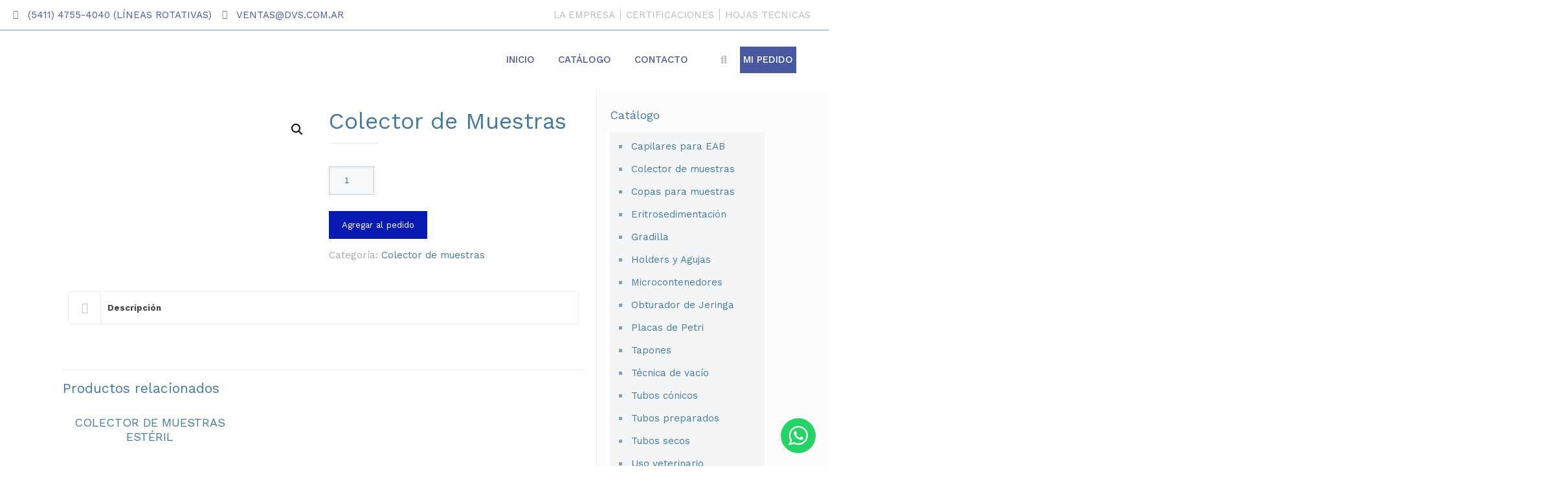

--- FILE ---
content_type: text/html; charset=UTF-8
request_url: https://www.dvs.com.ar/producto/colector-de-muestras-2/
body_size: 38733
content:
<!DOCTYPE html>
<html lang="es-ES">
<head>
	<meta charset="UTF-8">
	<meta name="viewport" content="width=device-width, initial-scale=1.0, viewport-fit=cover" />		<title>Colector de Muestras &#8211; DVS</title>
<script>var dvin_quotelist_count ='';var dvin_wcql_ajax_url = 'https://www.dvs.com.ar/wp-admin/admin-ajax.php'; var dvin_quotelist_refresh_afteradd_url=''; var dvin_wcql_addons ='';var dvin_wcql_disable_insteadof_hide_button = 'true'</script><!-- script | dynamic -->
<script id="mfn-dnmc-config-js">
//<![CDATA[
window.mfn_ajax = "https://www.dvs.com.ar/wp-admin/admin-ajax.php";
window.mfn = {mobile_init:1240,nicescroll:40,parallax:"translate3d",responsive:1,retina_js:0};
window.mfn_lightbox = {disable:false,disableMobile:false,title:false,};
window.mfn_sliders = {blog:0,clients:0,offer:0,portfolio:0,shop:0,slider:0,testimonials:0};
//]]>
</script>
<style type="text/css" id="wpml-ls-inline-styles-additional-css">.wpml-ls-display{display:inline!important;}</style>
<meta name='robots' content='max-image-preview:large' />
<link rel="alternate" hreflang="es-es" href="https://www.dvs.com.ar/producto/colector-de-muestras-2/" />
<link rel='dns-prefetch' href='//fonts.googleapis.com' />
<link rel="alternate" type="application/rss+xml" title="DVS &raquo; Feed" href="https://www.dvs.com.ar/feed/" />
<script type="text/javascript">
window._wpemojiSettings = {"baseUrl":"https:\/\/s.w.org\/images\/core\/emoji\/14.0.0\/72x72\/","ext":".png","svgUrl":"https:\/\/s.w.org\/images\/core\/emoji\/14.0.0\/svg\/","svgExt":".svg","source":{"concatemoji":"https:\/\/www.dvs.com.ar\/wp-includes\/js\/wp-emoji-release.min.js?ver=6.1.9"}};
/*! This file is auto-generated */
!function(e,a,t){var n,r,o,i=a.createElement("canvas"),p=i.getContext&&i.getContext("2d");function s(e,t){var a=String.fromCharCode,e=(p.clearRect(0,0,i.width,i.height),p.fillText(a.apply(this,e),0,0),i.toDataURL());return p.clearRect(0,0,i.width,i.height),p.fillText(a.apply(this,t),0,0),e===i.toDataURL()}function c(e){var t=a.createElement("script");t.src=e,t.defer=t.type="text/javascript",a.getElementsByTagName("head")[0].appendChild(t)}for(o=Array("flag","emoji"),t.supports={everything:!0,everythingExceptFlag:!0},r=0;r<o.length;r++)t.supports[o[r]]=function(e){if(p&&p.fillText)switch(p.textBaseline="top",p.font="600 32px Arial",e){case"flag":return s([127987,65039,8205,9895,65039],[127987,65039,8203,9895,65039])?!1:!s([55356,56826,55356,56819],[55356,56826,8203,55356,56819])&&!s([55356,57332,56128,56423,56128,56418,56128,56421,56128,56430,56128,56423,56128,56447],[55356,57332,8203,56128,56423,8203,56128,56418,8203,56128,56421,8203,56128,56430,8203,56128,56423,8203,56128,56447]);case"emoji":return!s([129777,127995,8205,129778,127999],[129777,127995,8203,129778,127999])}return!1}(o[r]),t.supports.everything=t.supports.everything&&t.supports[o[r]],"flag"!==o[r]&&(t.supports.everythingExceptFlag=t.supports.everythingExceptFlag&&t.supports[o[r]]);t.supports.everythingExceptFlag=t.supports.everythingExceptFlag&&!t.supports.flag,t.DOMReady=!1,t.readyCallback=function(){t.DOMReady=!0},t.supports.everything||(n=function(){t.readyCallback()},a.addEventListener?(a.addEventListener("DOMContentLoaded",n,!1),e.addEventListener("load",n,!1)):(e.attachEvent("onload",n),a.attachEvent("onreadystatechange",function(){"complete"===a.readyState&&t.readyCallback()})),(e=t.source||{}).concatemoji?c(e.concatemoji):e.wpemoji&&e.twemoji&&(c(e.twemoji),c(e.wpemoji)))}(window,document,window._wpemojiSettings);
</script>
<style type="text/css">
img.wp-smiley,
img.emoji {
	display: inline !important;
	border: none !important;
	box-shadow: none !important;
	height: 1em !important;
	width: 1em !important;
	margin: 0 0.07em !important;
	vertical-align: -0.1em !important;
	background: none !important;
	padding: 0 !important;
}
</style>
	<link rel='stylesheet' id='ht_ctc_main_css-css' href='https://www.dvs.com.ar/wp-content/plugins/click-to-chat-for-whatsapp/new/inc/assets/css/main.css?ver=4.36' type='text/css' media='all' />
<link rel='stylesheet' id='wp-block-library-css' href='https://www.dvs.com.ar/wp-includes/css/dist/block-library/style.min.css?ver=6.1.9' type='text/css' media='all' />
<link rel='stylesheet' id='wc-blocks-vendors-style-css' href='https://www.dvs.com.ar/wp-content/plugins/woocommerce/packages/woocommerce-blocks/build/wc-blocks-vendors-style.css?ver=10.4.6' type='text/css' media='all' />
<link rel='stylesheet' id='wc-blocks-style-css' href='https://www.dvs.com.ar/wp-content/plugins/woocommerce/packages/woocommerce-blocks/build/wc-blocks-style.css?ver=10.4.6' type='text/css' media='all' />
<link rel='stylesheet' id='classic-theme-styles-css' href='https://www.dvs.com.ar/wp-includes/css/classic-themes.min.css?ver=1' type='text/css' media='all' />
<style id='global-styles-inline-css' type='text/css'>
body{--wp--preset--color--black: #000000;--wp--preset--color--cyan-bluish-gray: #abb8c3;--wp--preset--color--white: #ffffff;--wp--preset--color--pale-pink: #f78da7;--wp--preset--color--vivid-red: #cf2e2e;--wp--preset--color--luminous-vivid-orange: #ff6900;--wp--preset--color--luminous-vivid-amber: #fcb900;--wp--preset--color--light-green-cyan: #7bdcb5;--wp--preset--color--vivid-green-cyan: #00d084;--wp--preset--color--pale-cyan-blue: #8ed1fc;--wp--preset--color--vivid-cyan-blue: #0693e3;--wp--preset--color--vivid-purple: #9b51e0;--wp--preset--gradient--vivid-cyan-blue-to-vivid-purple: linear-gradient(135deg,rgba(6,147,227,1) 0%,rgb(155,81,224) 100%);--wp--preset--gradient--light-green-cyan-to-vivid-green-cyan: linear-gradient(135deg,rgb(122,220,180) 0%,rgb(0,208,130) 100%);--wp--preset--gradient--luminous-vivid-amber-to-luminous-vivid-orange: linear-gradient(135deg,rgba(252,185,0,1) 0%,rgba(255,105,0,1) 100%);--wp--preset--gradient--luminous-vivid-orange-to-vivid-red: linear-gradient(135deg,rgba(255,105,0,1) 0%,rgb(207,46,46) 100%);--wp--preset--gradient--very-light-gray-to-cyan-bluish-gray: linear-gradient(135deg,rgb(238,238,238) 0%,rgb(169,184,195) 100%);--wp--preset--gradient--cool-to-warm-spectrum: linear-gradient(135deg,rgb(74,234,220) 0%,rgb(151,120,209) 20%,rgb(207,42,186) 40%,rgb(238,44,130) 60%,rgb(251,105,98) 80%,rgb(254,248,76) 100%);--wp--preset--gradient--blush-light-purple: linear-gradient(135deg,rgb(255,206,236) 0%,rgb(152,150,240) 100%);--wp--preset--gradient--blush-bordeaux: linear-gradient(135deg,rgb(254,205,165) 0%,rgb(254,45,45) 50%,rgb(107,0,62) 100%);--wp--preset--gradient--luminous-dusk: linear-gradient(135deg,rgb(255,203,112) 0%,rgb(199,81,192) 50%,rgb(65,88,208) 100%);--wp--preset--gradient--pale-ocean: linear-gradient(135deg,rgb(255,245,203) 0%,rgb(182,227,212) 50%,rgb(51,167,181) 100%);--wp--preset--gradient--electric-grass: linear-gradient(135deg,rgb(202,248,128) 0%,rgb(113,206,126) 100%);--wp--preset--gradient--midnight: linear-gradient(135deg,rgb(2,3,129) 0%,rgb(40,116,252) 100%);--wp--preset--duotone--dark-grayscale: url('#wp-duotone-dark-grayscale');--wp--preset--duotone--grayscale: url('#wp-duotone-grayscale');--wp--preset--duotone--purple-yellow: url('#wp-duotone-purple-yellow');--wp--preset--duotone--blue-red: url('#wp-duotone-blue-red');--wp--preset--duotone--midnight: url('#wp-duotone-midnight');--wp--preset--duotone--magenta-yellow: url('#wp-duotone-magenta-yellow');--wp--preset--duotone--purple-green: url('#wp-duotone-purple-green');--wp--preset--duotone--blue-orange: url('#wp-duotone-blue-orange');--wp--preset--font-size--small: 13px;--wp--preset--font-size--medium: 20px;--wp--preset--font-size--large: 36px;--wp--preset--font-size--x-large: 42px;--wp--preset--spacing--20: 0.44rem;--wp--preset--spacing--30: 0.67rem;--wp--preset--spacing--40: 1rem;--wp--preset--spacing--50: 1.5rem;--wp--preset--spacing--60: 2.25rem;--wp--preset--spacing--70: 3.38rem;--wp--preset--spacing--80: 5.06rem;}:where(.is-layout-flex){gap: 0.5em;}body .is-layout-flow > .alignleft{float: left;margin-inline-start: 0;margin-inline-end: 2em;}body .is-layout-flow > .alignright{float: right;margin-inline-start: 2em;margin-inline-end: 0;}body .is-layout-flow > .aligncenter{margin-left: auto !important;margin-right: auto !important;}body .is-layout-constrained > .alignleft{float: left;margin-inline-start: 0;margin-inline-end: 2em;}body .is-layout-constrained > .alignright{float: right;margin-inline-start: 2em;margin-inline-end: 0;}body .is-layout-constrained > .aligncenter{margin-left: auto !important;margin-right: auto !important;}body .is-layout-constrained > :where(:not(.alignleft):not(.alignright):not(.alignfull)){max-width: var(--wp--style--global--content-size);margin-left: auto !important;margin-right: auto !important;}body .is-layout-constrained > .alignwide{max-width: var(--wp--style--global--wide-size);}body .is-layout-flex{display: flex;}body .is-layout-flex{flex-wrap: wrap;align-items: center;}body .is-layout-flex > *{margin: 0;}:where(.wp-block-columns.is-layout-flex){gap: 2em;}.has-black-color{color: var(--wp--preset--color--black) !important;}.has-cyan-bluish-gray-color{color: var(--wp--preset--color--cyan-bluish-gray) !important;}.has-white-color{color: var(--wp--preset--color--white) !important;}.has-pale-pink-color{color: var(--wp--preset--color--pale-pink) !important;}.has-vivid-red-color{color: var(--wp--preset--color--vivid-red) !important;}.has-luminous-vivid-orange-color{color: var(--wp--preset--color--luminous-vivid-orange) !important;}.has-luminous-vivid-amber-color{color: var(--wp--preset--color--luminous-vivid-amber) !important;}.has-light-green-cyan-color{color: var(--wp--preset--color--light-green-cyan) !important;}.has-vivid-green-cyan-color{color: var(--wp--preset--color--vivid-green-cyan) !important;}.has-pale-cyan-blue-color{color: var(--wp--preset--color--pale-cyan-blue) !important;}.has-vivid-cyan-blue-color{color: var(--wp--preset--color--vivid-cyan-blue) !important;}.has-vivid-purple-color{color: var(--wp--preset--color--vivid-purple) !important;}.has-black-background-color{background-color: var(--wp--preset--color--black) !important;}.has-cyan-bluish-gray-background-color{background-color: var(--wp--preset--color--cyan-bluish-gray) !important;}.has-white-background-color{background-color: var(--wp--preset--color--white) !important;}.has-pale-pink-background-color{background-color: var(--wp--preset--color--pale-pink) !important;}.has-vivid-red-background-color{background-color: var(--wp--preset--color--vivid-red) !important;}.has-luminous-vivid-orange-background-color{background-color: var(--wp--preset--color--luminous-vivid-orange) !important;}.has-luminous-vivid-amber-background-color{background-color: var(--wp--preset--color--luminous-vivid-amber) !important;}.has-light-green-cyan-background-color{background-color: var(--wp--preset--color--light-green-cyan) !important;}.has-vivid-green-cyan-background-color{background-color: var(--wp--preset--color--vivid-green-cyan) !important;}.has-pale-cyan-blue-background-color{background-color: var(--wp--preset--color--pale-cyan-blue) !important;}.has-vivid-cyan-blue-background-color{background-color: var(--wp--preset--color--vivid-cyan-blue) !important;}.has-vivid-purple-background-color{background-color: var(--wp--preset--color--vivid-purple) !important;}.has-black-border-color{border-color: var(--wp--preset--color--black) !important;}.has-cyan-bluish-gray-border-color{border-color: var(--wp--preset--color--cyan-bluish-gray) !important;}.has-white-border-color{border-color: var(--wp--preset--color--white) !important;}.has-pale-pink-border-color{border-color: var(--wp--preset--color--pale-pink) !important;}.has-vivid-red-border-color{border-color: var(--wp--preset--color--vivid-red) !important;}.has-luminous-vivid-orange-border-color{border-color: var(--wp--preset--color--luminous-vivid-orange) !important;}.has-luminous-vivid-amber-border-color{border-color: var(--wp--preset--color--luminous-vivid-amber) !important;}.has-light-green-cyan-border-color{border-color: var(--wp--preset--color--light-green-cyan) !important;}.has-vivid-green-cyan-border-color{border-color: var(--wp--preset--color--vivid-green-cyan) !important;}.has-pale-cyan-blue-border-color{border-color: var(--wp--preset--color--pale-cyan-blue) !important;}.has-vivid-cyan-blue-border-color{border-color: var(--wp--preset--color--vivid-cyan-blue) !important;}.has-vivid-purple-border-color{border-color: var(--wp--preset--color--vivid-purple) !important;}.has-vivid-cyan-blue-to-vivid-purple-gradient-background{background: var(--wp--preset--gradient--vivid-cyan-blue-to-vivid-purple) !important;}.has-light-green-cyan-to-vivid-green-cyan-gradient-background{background: var(--wp--preset--gradient--light-green-cyan-to-vivid-green-cyan) !important;}.has-luminous-vivid-amber-to-luminous-vivid-orange-gradient-background{background: var(--wp--preset--gradient--luminous-vivid-amber-to-luminous-vivid-orange) !important;}.has-luminous-vivid-orange-to-vivid-red-gradient-background{background: var(--wp--preset--gradient--luminous-vivid-orange-to-vivid-red) !important;}.has-very-light-gray-to-cyan-bluish-gray-gradient-background{background: var(--wp--preset--gradient--very-light-gray-to-cyan-bluish-gray) !important;}.has-cool-to-warm-spectrum-gradient-background{background: var(--wp--preset--gradient--cool-to-warm-spectrum) !important;}.has-blush-light-purple-gradient-background{background: var(--wp--preset--gradient--blush-light-purple) !important;}.has-blush-bordeaux-gradient-background{background: var(--wp--preset--gradient--blush-bordeaux) !important;}.has-luminous-dusk-gradient-background{background: var(--wp--preset--gradient--luminous-dusk) !important;}.has-pale-ocean-gradient-background{background: var(--wp--preset--gradient--pale-ocean) !important;}.has-electric-grass-gradient-background{background: var(--wp--preset--gradient--electric-grass) !important;}.has-midnight-gradient-background{background: var(--wp--preset--gradient--midnight) !important;}.has-small-font-size{font-size: var(--wp--preset--font-size--small) !important;}.has-medium-font-size{font-size: var(--wp--preset--font-size--medium) !important;}.has-large-font-size{font-size: var(--wp--preset--font-size--large) !important;}.has-x-large-font-size{font-size: var(--wp--preset--font-size--x-large) !important;}
.wp-block-navigation a:where(:not(.wp-element-button)){color: inherit;}
:where(.wp-block-columns.is-layout-flex){gap: 2em;}
.wp-block-pullquote{font-size: 1.5em;line-height: 1.6;}
</style>
<link rel='stylesheet' id='contact-form-7-css' href='https://www.dvs.com.ar/wp-content/plugins/contact-form-7/includes/css/styles.css?ver=5.7.7' type='text/css' media='all' />
<link rel='stylesheet' id='dvin-wcql-stylesheet-css' href='https://www.dvs.com.ar/wp-content/plugins/dvin-wcql/css/styles.css?ver=6.1.9' type='text/css' media='all' />
<link rel='stylesheet' id='dvin-wcql-custom_stylesheet-css' href='https://www.dvs.com.ar/wp-content/plugins/dvin-wcql/css/custom_styles.css?ver=6.1.9' type='text/css' media='all' />
<link rel='stylesheet' id='dashicons-css' href='https://www.dvs.com.ar/wp-includes/css/dashicons.min.css?ver=6.1.9' type='text/css' media='all' />
<link rel='stylesheet' id='rs-plugin-settings-css' href='https://www.dvs.com.ar/wp-content/plugins/revslider/public/assets/css/settings.css?ver=5.4.3.1' type='text/css' media='all' />
<style id='rs-plugin-settings-inline-css' type='text/css'>
#rs-demo-id {}
</style>
<link rel='stylesheet' id='photoswipe-css' href='https://www.dvs.com.ar/wp-content/plugins/woocommerce/assets/css/photoswipe/photoswipe.min.css?ver=7.9.0' type='text/css' media='all' />
<link rel='stylesheet' id='photoswipe-default-skin-css' href='https://www.dvs.com.ar/wp-content/plugins/woocommerce/assets/css/photoswipe/default-skin/default-skin.min.css?ver=7.9.0' type='text/css' media='all' />
<link rel='stylesheet' id='woocommerce-layout-css' href='https://www.dvs.com.ar/wp-content/plugins/woocommerce/assets/css/woocommerce-layout.css?ver=7.9.0' type='text/css' media='all' />
<link rel='stylesheet' id='woocommerce-smallscreen-css' href='https://www.dvs.com.ar/wp-content/plugins/woocommerce/assets/css/woocommerce-smallscreen.css?ver=7.9.0' type='text/css' media='only screen and (max-width: 768px)' />
<link rel='stylesheet' id='woocommerce-general-css' href='https://www.dvs.com.ar/wp-content/plugins/woocommerce/assets/css/woocommerce.css?ver=7.9.0' type='text/css' media='all' />
<style id='woocommerce-inline-inline-css' type='text/css'>
.woocommerce form .form-row .required { visibility: visible; }
</style>
<link rel='stylesheet' id='b3277d240-css' href='https://www.dvs.com.ar/wp-content/uploads/essential-addons-elementor/734e5f942.min.css?ver=1768930265' type='text/css' media='all' />
<link rel='stylesheet' id='wpml-cms-nav-css-css' href='https://www.dvs.com.ar/wp-content/plugins/wpml-cms-nav/res/css/navigation.css?ver=1.4.21' type='text/css' media='all' />
<link rel='stylesheet' id='cms-navigation-style-base-css' href='https://www.dvs.com.ar/wp-content/plugins/wpml-cms-nav/res/css/cms-navigation-base.css?ver=1.4.21' type='text/css' media='screen' />
<link rel='stylesheet' id='cms-navigation-style-css' href='https://www.dvs.com.ar/wp-content/plugins/wpml-cms-nav/res/css/cms-navigation.css?ver=1.4.21' type='text/css' media='screen' />
<link rel='stylesheet' id='mfn-base-css' href='https://www.dvs.com.ar/wp-content/themes/betheme/css/base.css?ver=17.8.3' type='text/css' media='all' />
<link rel='stylesheet' id='mfn-layout-css' href='https://www.dvs.com.ar/wp-content/themes/betheme/css/layout.css?ver=17.8.3' type='text/css' media='all' />
<link rel='stylesheet' id='mfn-shortcodes-css' href='https://www.dvs.com.ar/wp-content/themes/betheme/css/shortcodes.css?ver=17.8.3' type='text/css' media='all' />
<link rel='stylesheet' id='mfn-animations-css' href='https://www.dvs.com.ar/wp-content/themes/betheme/assets/animations/animations.min.css?ver=17.8.3' type='text/css' media='all' />
<link rel='stylesheet' id='mfn-jquery-ui-css' href='https://www.dvs.com.ar/wp-content/themes/betheme/assets/ui/jquery.ui.all.css?ver=17.8.3' type='text/css' media='all' />
<link rel='stylesheet' id='mfn-jplayer-css' href='https://www.dvs.com.ar/wp-content/themes/betheme/assets/jplayer/css/jplayer.blue.monday.css?ver=17.8.3' type='text/css' media='all' />
<link rel='stylesheet' id='mfn-responsive-css' href='https://www.dvs.com.ar/wp-content/themes/betheme/css/responsive.css?ver=17.8.3' type='text/css' media='all' />
<link rel='stylesheet' id='Work+Sans-css' href='https://fonts.googleapis.com/css?family=Work+Sans%3A1%2C100%2C300%2C400%2C400italic%2C700&#038;ver=6.1.9' type='text/css' media='all' />
<link rel='stylesheet' id='elementor-icons-css' href='https://www.dvs.com.ar/wp-content/plugins/elementor/assets/lib/eicons/css/elementor-icons.min.css?ver=5.13.0' type='text/css' media='all' />
<style id='elementor-icons-inline-css' type='text/css'>

		.elementor-add-new-section .elementor-add-templately-promo-button{
            background-color: #5d4fff;
            background-image: url(https://www.dvs.com.ar/wp-content/plugins/essential-addons-for-elementor-lite/assets/admin/images/templately/logo-icon.svg);
            background-repeat: no-repeat;
            background-position: center center;
            margin-left: 5px;
            position: relative;
            bottom: 5px;
        }
</style>
<link rel='stylesheet' id='elementor-frontend-css' href='https://www.dvs.com.ar/wp-content/plugins/elementor/assets/css/frontend.min.css?ver=3.4.8' type='text/css' media='all' />
<style id='elementor-frontend-inline-css' type='text/css'>
@font-face{font-family:eicons;src:url(https://www.dvs.com.ar/wp-content/plugins/elementor/assets/lib/eicons/fonts/eicons.eot?5.10.0);src:url(https://www.dvs.com.ar/wp-content/plugins/elementor/assets/lib/eicons/fonts/eicons.eot?5.10.0#iefix) format("embedded-opentype"),url(https://www.dvs.com.ar/wp-content/plugins/elementor/assets/lib/eicons/fonts/eicons.woff2?5.10.0) format("woff2"),url(https://www.dvs.com.ar/wp-content/plugins/elementor/assets/lib/eicons/fonts/eicons.woff?5.10.0) format("woff"),url(https://www.dvs.com.ar/wp-content/plugins/elementor/assets/lib/eicons/fonts/eicons.ttf?5.10.0) format("truetype"),url(https://www.dvs.com.ar/wp-content/plugins/elementor/assets/lib/eicons/fonts/eicons.svg?5.10.0#eicon) format("svg");font-weight:400;font-style:normal}
</style>
<link rel='stylesheet' id='elementor-post-3677-css' href='https://www.dvs.com.ar/wp-content/uploads/elementor/css/post-3677.css?ver=1674164254' type='text/css' media='all' />
<link rel='stylesheet' id='elementor-pro-css' href='https://www.dvs.com.ar/wp-content/plugins/elementor-pro/assets/css/frontend.min.css?ver=3.5.0' type='text/css' media='all' />
<link rel='stylesheet' id='elementor-global-css' href='https://www.dvs.com.ar/wp-content/uploads/elementor/css/global.css?ver=1674164256' type='text/css' media='all' />
<link rel='stylesheet' id='elementor-post-4199-css' href='https://www.dvs.com.ar/wp-content/uploads/elementor/css/post-4199.css?ver=1674164256' type='text/css' media='all' />
<link rel='stylesheet' id='elementor-post-4207-css' href='https://www.dvs.com.ar/wp-content/uploads/elementor/css/post-4207.css?ver=1674164256' type='text/css' media='all' />
<link rel='stylesheet' id='mfn-woo-css' href='https://www.dvs.com.ar/wp-content/themes/betheme/css/woocommerce.css?ver=17.8.3' type='text/css' media='all' />
<link rel='stylesheet' id='style-css' href='https://www.dvs.com.ar/wp-content/themes/betheme-child/style.css?ver=17.8.3' type='text/css' media='all' />
<link rel='stylesheet' id='google-fonts-1-css' href='https://fonts.googleapis.com/css?family=Work+Sans%3A100%2C100italic%2C200%2C200italic%2C300%2C300italic%2C400%2C400italic%2C500%2C500italic%2C600%2C600italic%2C700%2C700italic%2C800%2C800italic%2C900%2C900italic%7CRoboto%3A100%2C100italic%2C200%2C200italic%2C300%2C300italic%2C400%2C400italic%2C500%2C500italic%2C600%2C600italic%2C700%2C700italic%2C800%2C800italic%2C900%2C900italic&#038;display=auto&#038;ver=6.1.9' type='text/css' media='all' />
<link rel='stylesheet' id='elementor-icons-shared-0-css' href='https://www.dvs.com.ar/wp-content/plugins/elementor/assets/lib/font-awesome/css/fontawesome.min.css?ver=5.15.3' type='text/css' media='all' />
<link rel='stylesheet' id='elementor-icons-fa-solid-css' href='https://www.dvs.com.ar/wp-content/plugins/elementor/assets/lib/font-awesome/css/solid.min.css?ver=5.15.3' type='text/css' media='all' />
<link rel='stylesheet' id='elementor-icons-fa-regular-css' href='https://www.dvs.com.ar/wp-content/plugins/elementor/assets/lib/font-awesome/css/regular.min.css?ver=5.15.3' type='text/css' media='all' />
<script type='text/javascript' src='https://www.dvs.com.ar/wp-includes/js/jquery/jquery.min.js?ver=3.6.1' id='jquery-core-js'></script>
<script type='text/javascript' src='https://www.dvs.com.ar/wp-includes/js/jquery/jquery-migrate.min.js?ver=3.3.2' id='jquery-migrate-js'></script>
<script type='text/javascript' src='https://www.dvs.com.ar/wp-content/plugins/dvin-wcql/js/dvin_wcql.js?ver=1.0.0' id='dvin-wcql-js-js'></script>
<script type='text/javascript' src='https://www.dvs.com.ar/wp-content/plugins/revslider/public/assets/js/jquery.themepunch.tools.min.js?ver=5.4.3.1' id='tp-tools-js'></script>
<script type='text/javascript' src='https://www.dvs.com.ar/wp-content/plugins/revslider/public/assets/js/jquery.themepunch.revolution.min.js?ver=5.4.3.1' id='revmin-js'></script>
<link rel="https://api.w.org/" href="https://www.dvs.com.ar/wp-json/" /><link rel="alternate" type="application/json" href="https://www.dvs.com.ar/wp-json/wp/v2/product/2835" /><link rel="EditURI" type="application/rsd+xml" title="RSD" href="https://www.dvs.com.ar/xmlrpc.php?rsd" />
<link rel="wlwmanifest" type="application/wlwmanifest+xml" href="https://www.dvs.com.ar/wp-includes/wlwmanifest.xml" />
<meta name="generator" content="WordPress 6.1.9" />
<meta name="generator" content="WooCommerce 7.9.0" />
<link rel="canonical" href="https://www.dvs.com.ar/producto/colector-de-muestras-2/" />
<link rel='shortlink' href='https://www.dvs.com.ar/?p=2835' />
<link rel="alternate" type="application/json+oembed" href="https://www.dvs.com.ar/wp-json/oembed/1.0/embed?url=https%3A%2F%2Fwww.dvs.com.ar%2Fproducto%2Fcolector-de-muestras-2%2F" />
<link rel="alternate" type="text/xml+oembed" href="https://www.dvs.com.ar/wp-json/oembed/1.0/embed?url=https%3A%2F%2Fwww.dvs.com.ar%2Fproducto%2Fcolector-de-muestras-2%2F&#038;format=xml" />
<meta name="generator" content="WPML ver:3.8.3 stt:1,43,2;" />
<!-- start Simple Custom CSS and JS -->
<style type="text/css">
.page-id-3923 .widget:after {
    width: 100%;
  }

</style>
<!-- end Simple Custom CSS and JS -->
<!-- style | dynamic -->
<style id="mfn-dnmc-style-css">
@media only screen and (min-width: 1240px) {body:not(.header-simple) #Top_bar #menu{display:block!important}.tr-menu #Top_bar #menu{background:none!important}#Top_bar .menu > li > ul.mfn-megamenu{width:984px}#Top_bar .menu > li > ul.mfn-megamenu > li{float:left}#Top_bar .menu > li > ul.mfn-megamenu > li.mfn-megamenu-cols-1{width:100%}#Top_bar .menu > li > ul.mfn-megamenu > li.mfn-megamenu-cols-2{width:50%}#Top_bar .menu > li > ul.mfn-megamenu > li.mfn-megamenu-cols-3{width:33.33%}#Top_bar .menu > li > ul.mfn-megamenu > li.mfn-megamenu-cols-4{width:25%}#Top_bar .menu > li > ul.mfn-megamenu > li.mfn-megamenu-cols-5{width:20%}#Top_bar .menu > li > ul.mfn-megamenu > li.mfn-megamenu-cols-6{width:16.66%}#Top_bar .menu > li > ul.mfn-megamenu > li > ul{display:block!important;position:inherit;left:auto;top:auto;border-width:0 1px 0 0}#Top_bar .menu > li > ul.mfn-megamenu > li:last-child > ul{border:0}#Top_bar .menu > li > ul.mfn-megamenu > li > ul li{width:auto}#Top_bar .menu > li > ul.mfn-megamenu a.mfn-megamenu-title{text-transform:uppercase;font-weight:400;background:none}#Top_bar .menu > li > ul.mfn-megamenu a .menu-arrow{display:none}.menuo-right #Top_bar .menu > li > ul.mfn-megamenu{left:auto;right:0}.menuo-right #Top_bar .menu > li > ul.mfn-megamenu-bg{box-sizing:border-box}#Top_bar .menu > li > ul.mfn-megamenu-bg{padding:20px 166px 20px 20px;background-repeat:no-repeat;background-position:right bottom}.rtl #Top_bar .menu > li > ul.mfn-megamenu-bg{padding-left:166px;padding-right:20px;background-position:left bottom}#Top_bar .menu > li > ul.mfn-megamenu-bg > li{background:none}#Top_bar .menu > li > ul.mfn-megamenu-bg > li a{border:none}#Top_bar .menu > li > ul.mfn-megamenu-bg > li > ul{background:none!important;-webkit-box-shadow:0 0 0 0;-moz-box-shadow:0 0 0 0;box-shadow:0 0 0 0}.mm-vertical #Top_bar .container{position:relative;}.mm-vertical #Top_bar .top_bar_left{position:static;}.mm-vertical #Top_bar .menu > li ul{box-shadow:0 0 0 0 transparent!important;background-image:none;}.mm-vertical #Top_bar .menu > li > ul.mfn-megamenu{width:98%!important;margin:0 1%;padding:20px 0;}.mm-vertical.header-plain #Top_bar .menu > li > ul.mfn-megamenu{width:100%!important;margin:0;}.mm-vertical #Top_bar .menu > li > ul.mfn-megamenu > li{display:table-cell;float:none!important;width:10%;padding:0 15px;border-right:1px solid rgba(0, 0, 0, 0.05);}.mm-vertical #Top_bar .menu > li > ul.mfn-megamenu > li:last-child{border-right-width:0}.mm-vertical #Top_bar .menu > li > ul.mfn-megamenu > li.hide-border{border-right-width:0}.mm-vertical #Top_bar .menu > li > ul.mfn-megamenu > li a{border-bottom-width:0;padding:9px 15px;line-height:120%;}.mm-vertical #Top_bar .menu > li > ul.mfn-megamenu a.mfn-megamenu-title{font-weight:700;}.rtl .mm-vertical #Top_bar .menu > li > ul.mfn-megamenu > li:first-child{border-right-width:0}.rtl .mm-vertical #Top_bar .menu > li > ul.mfn-megamenu > li:last-child{border-right-width:1px}#Header_creative #Top_bar .menu > li > ul.mfn-megamenu{width:980px!important;margin:0;}.header-plain:not(.menuo-right) #Header .top_bar_left{width:auto!important}.header-stack.header-center #Top_bar #menu{display:inline-block!important}.header-simple #Top_bar #menu{display:none;height:auto;width:300px;bottom:auto;top:100%;right:1px;position:absolute;margin:0}.header-simple #Header a.responsive-menu-toggle{display:block;right:10px}.header-simple #Top_bar #menu > ul{width:100%;float:left}.header-simple #Top_bar #menu ul li{width:100%;padding-bottom:0;border-right:0;position:relative}.header-simple #Top_bar #menu ul li a{padding:0 20px;margin:0;display:block;height:auto;line-height:normal;border:none}.header-simple #Top_bar #menu ul li a:after{display:none}.header-simple #Top_bar #menu ul li a span{border:none;line-height:44px;display:inline;padding:0}.header-simple #Top_bar #menu ul li.submenu .menu-toggle{display:block;position:absolute;right:0;top:0;width:44px;height:44px;line-height:44px;font-size:30px;font-weight:300;text-align:center;cursor:pointer;color:#444;opacity:0.33;}.header-simple #Top_bar #menu ul li.submenu .menu-toggle:after{content:"+"}.header-simple #Top_bar #menu ul li.hover > .menu-toggle:after{content:"-"}.header-simple #Top_bar #menu ul li.hover a{border-bottom:0}.header-simple #Top_bar #menu ul.mfn-megamenu li .menu-toggle{display:none}.header-simple #Top_bar #menu ul li ul{position:relative!important;left:0!important;top:0;padding:0;margin:0!important;width:auto!important;background-image:none}.header-simple #Top_bar #menu ul li ul li{width:100%!important;display:block;padding:0;}.header-simple #Top_bar #menu ul li ul li a{padding:0 20px 0 30px}.header-simple #Top_bar #menu ul li ul li a .menu-arrow{display:none}.header-simple #Top_bar #menu ul li ul li a span{padding:0}.header-simple #Top_bar #menu ul li ul li a span:after{display:none!important}.header-simple #Top_bar .menu > li > ul.mfn-megamenu a.mfn-megamenu-title{text-transform:uppercase;font-weight:400}.header-simple #Top_bar .menu > li > ul.mfn-megamenu > li > ul{display:block!important;position:inherit;left:auto;top:auto}.header-simple #Top_bar #menu ul li ul li ul{border-left:0!important;padding:0;top:0}.header-simple #Top_bar #menu ul li ul li ul li a{padding:0 20px 0 40px}.rtl.header-simple #Top_bar #menu{left:1px;right:auto}.rtl.header-simple #Top_bar a.responsive-menu-toggle{left:10px;right:auto}.rtl.header-simple #Top_bar #menu ul li.submenu .menu-toggle{left:0;right:auto}.rtl.header-simple #Top_bar #menu ul li ul{left:auto!important;right:0!important}.rtl.header-simple #Top_bar #menu ul li ul li a{padding:0 30px 0 20px}.rtl.header-simple #Top_bar #menu ul li ul li ul li a{padding:0 40px 0 20px}.menu-highlight #Top_bar .menu > li{margin:0 2px}.menu-highlight:not(.header-creative) #Top_bar .menu > li > a{margin:20px 0;padding:0;-webkit-border-radius:5px;border-radius:5px}.menu-highlight #Top_bar .menu > li > a:after{display:none}.menu-highlight #Top_bar .menu > li > a span:not(.description){line-height:50px}.menu-highlight #Top_bar .menu > li > a span.description{display:none}.menu-highlight.header-stack #Top_bar .menu > li > a{margin:10px 0!important}.menu-highlight.header-stack #Top_bar .menu > li > a span:not(.description){line-height:40px}.menu-highlight.header-transparent #Top_bar .menu > li > a{margin:5px 0}.menu-highlight.header-simple #Top_bar #menu ul li,.menu-highlight.header-creative #Top_bar #menu ul li{margin:0}.menu-highlight.header-simple #Top_bar #menu ul li > a,.menu-highlight.header-creative #Top_bar #menu ul li > a{-webkit-border-radius:0;border-radius:0}.menu-highlight:not(.header-fixed):not(.header-simple) #Top_bar.is-sticky .menu > li > a{margin:10px 0!important;padding:5px 0!important}.menu-highlight:not(.header-fixed):not(.header-simple) #Top_bar.is-sticky .menu > li > a span{line-height:30px!important}.header-modern.menu-highlight.menuo-right .menu_wrapper{margin-right:20px}.menu-line-below #Top_bar .menu > li > a:after{top:auto;bottom:-4px}.menu-line-below #Top_bar.is-sticky .menu > li > a:after{top:auto;bottom:-4px}.menu-line-below-80 #Top_bar:not(.is-sticky) .menu > li > a:after{height:4px;left:10%;top:50%;margin-top:20px;width:80%}.menu-line-below-80-1 #Top_bar:not(.is-sticky) .menu > li > a:after{height:1px;left:10%;top:50%;margin-top:20px;width:80%}.menu-link-color #Top_bar .menu > li > a:after{display:none!important}.menu-arrow-top #Top_bar .menu > li > a:after{background:none repeat scroll 0 0 rgba(0,0,0,0)!important;border-color:#ccc transparent transparent;border-style:solid;border-width:7px 7px 0;display:block;height:0;left:50%;margin-left:-7px;top:0!important;width:0}.menu-arrow-top.header-transparent #Top_bar .menu > li > a:after,.menu-arrow-top.header-plain #Top_bar .menu > li > a:after{display:none}.menu-arrow-top #Top_bar.is-sticky .menu > li > a:after{top:0!important}.menu-arrow-bottom #Top_bar .menu > li > a:after{background:none!important;border-color:transparent transparent #ccc;border-style:solid;border-width:0 7px 7px;display:block;height:0;left:50%;margin-left:-7px;top:auto;bottom:0;width:0}.menu-arrow-bottom.header-transparent #Top_bar .menu > li > a:after,.menu-arrow-bottom.header-plain #Top_bar .menu > li > a:after{display:none}.menu-arrow-bottom #Top_bar.is-sticky .menu > li > a:after{top:auto;bottom:0}.menuo-no-borders #Top_bar .menu > li > a span:not(.description){border-right-width:0}.menuo-no-borders #Header_creative #Top_bar .menu > li > a span{border-bottom-width:0}.menuo-right #Top_bar .menu_wrapper{float:right}.menuo-right.header-stack:not(.header-center) #Top_bar .menu_wrapper{margin-right:150px}body.header-creative{padding-left:50px}body.header-creative.header-open{padding-left:250px}body.error404,body.under-construction,body.template-blank{padding-left:0!important}.header-creative.footer-fixed #Footer,.header-creative.footer-sliding #Footer,.header-creative.footer-stick #Footer.is-sticky{box-sizing:border-box;padding-left:50px;}.header-open.footer-fixed #Footer,.header-open.footer-sliding #Footer,.header-creative.footer-stick #Footer.is-sticky{padding-left:250px;}.header-rtl.header-creative.footer-fixed #Footer,.header-rtl.header-creative.footer-sliding #Footer,.header-rtl.header-creative.footer-stick #Footer.is-sticky{padding-left:0;padding-right:50px;}.header-rtl.header-open.footer-fixed #Footer,.header-rtl.header-open.footer-sliding #Footer,.header-rtl.header-creative.footer-stick #Footer.is-sticky{padding-right:250px;}#Header_creative{background:#fff;position:fixed;width:250px;height:100%;left:-200px;top:0;z-index:9002;-webkit-box-shadow:2px 0 4px 2px rgba(0,0,0,.15);box-shadow:2px 0 4px 2px rgba(0,0,0,.15)}#Header_creative .container{width:100%}#Header_creative .creative-wrapper{opacity:0;margin-right:50px}#Header_creative a.creative-menu-toggle{display:block;width:34px;height:34px;line-height:34px;font-size:22px;text-align:center;position:absolute;top:10px;right:8px;border-radius:3px}.admin-bar #Header_creative a.creative-menu-toggle{top:42px}#Header_creative #Top_bar{position:static;width:100%}#Header_creative #Top_bar .top_bar_left{width:100%!important;float:none}#Header_creative #Top_bar .top_bar_right{width:100%!important;float:none;height:auto;margin-bottom:35px;text-align:center;padding:0 20px;top:0;-webkit-box-sizing:border-box;-moz-box-sizing:border-box;box-sizing:border-box}#Header_creative #Top_bar .top_bar_right:before{display:none}#Header_creative #Top_bar .top_bar_right_wrapper{top:0}#Header_creative #Top_bar .logo{float:none;text-align:center;margin:15px 0}#Header_creative #Top_bar .menu_wrapper{float:none;margin:0 0 30px}#Header_creative #Top_bar .menu > li{width:100%;float:none;position:relative}#Header_creative #Top_bar .menu > li > a{padding:0;text-align:center}#Header_creative #Top_bar .menu > li > a:after{display:none}#Header_creative #Top_bar .menu > li > a span{border-right:0;border-bottom-width:1px;line-height:38px}#Header_creative #Top_bar .menu li ul{left:100%;right:auto;top:0;box-shadow:2px 2px 2px 0 rgba(0,0,0,0.03);-webkit-box-shadow:2px 2px 2px 0 rgba(0,0,0,0.03)}#Header_creative #Top_bar .menu > li > ul.mfn-megamenu{width:700px!important;}#Header_creative #Top_bar .menu > li > ul.mfn-megamenu > li > ul{left:0}#Header_creative #Top_bar .menu li ul li a{padding-top:9px;padding-bottom:8px}#Header_creative #Top_bar .menu li ul li ul{top:0!important}#Header_creative #Top_bar .menu > li > a span.description{display:block;font-size:13px;line-height:28px!important;clear:both}#Header_creative #Top_bar .search_wrapper{left:100%;top:auto;bottom:0}#Header_creative #Top_bar a#header_cart{display:inline-block;float:none;top:3px}#Header_creative #Top_bar a#search_button{display:inline-block;float:none;top:3px}#Header_creative #Top_bar .wpml-languages{display:inline-block;float:none;top:0}#Header_creative #Top_bar .wpml-languages.enabled:hover a.active{padding-bottom:9px}#Header_creative #Top_bar a.button.action_button{display:inline-block;float:none;top:16px;margin:0}#Header_creative #Top_bar .banner_wrapper{display:block;text-align:center}#Header_creative #Top_bar .banner_wrapper img{max-width:100%;height:auto;display:inline-block}#Header_creative #Action_bar{position:absolute;bottom:0;top:auto;clear:both;padding:0 20px;-webkit-box-sizing:border-box;-moz-box-sizing:border-box;box-sizing:border-box}#Header_creative #Action_bar .social{float:none;text-align:center;padding:5px 0 15px}#Header_creative #Action_bar .social li{margin-bottom:2px}#Header_creative .social li a{color:rgba(0,0,0,.5)}#Header_creative .social li a:hover{color:#000}#Header_creative .creative-social{position:absolute;bottom:10px;right:0;width:50px}#Header_creative .creative-social li{display:block;float:none;width:100%;text-align:center;margin-bottom:5px}.header-creative .fixed-nav.fixed-nav-prev{margin-left:50px}.header-creative.header-open .fixed-nav.fixed-nav-prev{margin-left:250px}.menuo-last #Header_creative #Top_bar .menu li.last ul{top:auto;bottom:0}.header-open #Header_creative{left:0}.header-open #Header_creative .creative-wrapper{opacity:1;margin:0!important;}.header-open #Header_creative .creative-menu-toggle,.header-open #Header_creative .creative-social{display:none}body.header-rtl.header-creative{padding-left:0;padding-right:50px}.header-rtl #Header_creative{left:auto;right:-200px}.header-rtl.nice-scroll #Header_creative{margin-right:10px}.header-rtl #Header_creative .creative-wrapper{margin-left:50px;margin-right:0}.header-rtl #Header_creative a.creative-menu-toggle{left:8px;right:auto}.header-rtl #Header_creative .creative-social{left:0;right:auto}.header-rtl #Footer #back_to_top.sticky{right:125px}.header-rtl #popup_contact{right:70px}.header-rtl #Header_creative #Top_bar .menu li ul{left:auto;right:100%}.header-rtl #Header_creative #Top_bar .search_wrapper{left:auto;right:100%;}.header-rtl .fixed-nav.fixed-nav-prev{margin-left:0!important}.header-rtl .fixed-nav.fixed-nav-next{margin-right:50px}body.header-rtl.header-creative.header-open{padding-left:0;padding-right:250px!important}.header-rtl.header-open #Header_creative{left:auto;right:0}.header-rtl.header-open #Footer #back_to_top.sticky{right:325px}.header-rtl.header-open #popup_contact{right:270px}.header-rtl.header-open .fixed-nav.fixed-nav-next{margin-right:250px}#Header_creative.active{left:-1px;}.header-rtl #Header_creative.active{left:auto;right:-1px;}#Header_creative.active .creative-wrapper{opacity:1;margin:0}.header-creative .vc_row[data-vc-full-width]{padding-left:50px}.header-creative.header-open .vc_row[data-vc-full-width]{padding-left:250px}.header-open .vc_parallax .vc_parallax-inner { left:auto; width: calc(100% - 250px); }.header-open.header-rtl .vc_parallax .vc_parallax-inner { left:0; right:auto; }#Header_creative.scroll{height:100%;overflow-y:auto}#Header_creative.scroll:not(.dropdown) .menu li ul{display:none!important}#Header_creative.scroll #Action_bar{position:static}#Header_creative.dropdown{outline:none}#Header_creative.dropdown #Top_bar .menu_wrapper{float:left}#Header_creative.dropdown #Top_bar #menu ul li{position:relative;float:left}#Header_creative.dropdown #Top_bar #menu ul li a:after{display:none}#Header_creative.dropdown #Top_bar #menu ul li a span{line-height:38px;padding:0}#Header_creative.dropdown #Top_bar #menu ul li.submenu .menu-toggle{display:block;position:absolute;right:0;top:0;width:38px;height:38px;line-height:38px;font-size:26px;font-weight:300;text-align:center;cursor:pointer;color:#444;opacity:0.33;}#Header_creative.dropdown #Top_bar #menu ul li.submenu .menu-toggle:after{content:"+"}#Header_creative.dropdown #Top_bar #menu ul li.hover > .menu-toggle:after{content:"-"}#Header_creative.dropdown #Top_bar #menu ul li.hover a{border-bottom:0}#Header_creative.dropdown #Top_bar #menu ul.mfn-megamenu li .menu-toggle{display:none}#Header_creative.dropdown #Top_bar #menu ul li ul{position:relative!important;left:0!important;top:0;padding:0;margin-left:0!important;width:auto!important;background-image:none}#Header_creative.dropdown #Top_bar #menu ul li ul li{width:100%!important}#Header_creative.dropdown #Top_bar #menu ul li ul li a{padding:0 10px;text-align:center}#Header_creative.dropdown #Top_bar #menu ul li ul li a .menu-arrow{display:none}#Header_creative.dropdown #Top_bar #menu ul li ul li a span{padding:0}#Header_creative.dropdown #Top_bar #menu ul li ul li a span:after{display:none!important}#Header_creative.dropdown #Top_bar .menu > li > ul.mfn-megamenu a.mfn-megamenu-title{text-transform:uppercase;font-weight:400}#Header_creative.dropdown #Top_bar .menu > li > ul.mfn-megamenu > li > ul{display:block!important;position:inherit;left:auto;top:auto}#Header_creative.dropdown #Top_bar #menu ul li ul li ul{border-left:0!important;padding:0;top:0}#Header_creative{transition: left .5s ease-in-out, right .5s ease-in-out;}#Header_creative .creative-wrapper{transition: opacity .5s ease-in-out, margin 0s ease-in-out .5s;}#Header_creative.active .creative-wrapper{transition: opacity .5s ease-in-out, margin 0s ease-in-out;}}@media only screen and (min-width: 1240px) {#Top_bar.is-sticky{position:fixed!important;width:100%;left:0;top:-60px;height:60px;z-index:701;background:#fff;opacity:.97;filter:alpha(opacity = 97);-webkit-box-shadow:0 2px 5px 0 rgba(0,0,0,0.1);-moz-box-shadow:0 2px 5px 0 rgba(0,0,0,0.1);box-shadow:0 2px 5px 0 rgba(0,0,0,0.1)}.layout-boxed.header-boxed #Top_bar.is-sticky{max-width:1240px;left:50%;-webkit-transform:translateX(-50%);transform:translateX(-50%)}.layout-boxed.header-boxed.nice-scroll #Top_bar.is-sticky{margin-left:-5px}#Top_bar.is-sticky .top_bar_left,#Top_bar.is-sticky .top_bar_right,#Top_bar.is-sticky .top_bar_right:before{background:none}#Top_bar.is-sticky .top_bar_right{top:-4px;height:auto;}#Top_bar.is-sticky .top_bar_right_wrapper{top:15px}.header-plain #Top_bar.is-sticky .top_bar_right_wrapper{top:0}#Top_bar.is-sticky .logo{width:auto;margin:0 30px 0 20px;padding:0}#Top_bar.is-sticky #logo{padding:5px 0!important;height:50px!important;line-height:50px!important}#Top_bar.is-sticky #logo img:not(.svg){max-height:35px;width:auto!important}#Top_bar.is-sticky #logo img.logo-main{display:none}#Top_bar.is-sticky #logo img.logo-sticky{display:inline}#Top_bar.is-sticky .menu_wrapper{clear:none}#Top_bar.is-sticky .menu_wrapper .menu > li > a{padding:15px 0}#Top_bar.is-sticky .menu > li > a,#Top_bar.is-sticky .menu > li > a span{line-height:30px}#Top_bar.is-sticky .menu > li > a:after{top:auto;bottom:-4px}#Top_bar.is-sticky .menu > li > a span.description{display:none}#Top_bar.is-sticky .secondary_menu_wrapper,#Top_bar.is-sticky .banner_wrapper{display:none}.header-overlay #Top_bar.is-sticky{display:none}.sticky-dark #Top_bar.is-sticky{background:rgba(0,0,0,.8)}.sticky-dark #Top_bar.is-sticky #menu{background:rgba(0,0,0,.8)}.sticky-dark #Top_bar.is-sticky .menu > li > a{color:#fff}.sticky-dark #Top_bar.is-sticky .top_bar_right a{color:rgba(255,255,255,.5)}.sticky-dark #Top_bar.is-sticky .wpml-languages a.active,.sticky-dark #Top_bar.is-sticky .wpml-languages ul.wpml-lang-dropdown{background:rgba(0,0,0,0.3);border-color:rgba(0,0,0,0.1)}}@media only screen and (min-width: 768px) and (max-width: 1240px){.header_placeholder{height:0!important}}@media only screen and (max-width: 1239px){#Top_bar #menu{display:none;height:auto;width:300px;bottom:auto;top:100%;right:1px;position:absolute;margin:0}#Top_bar a.responsive-menu-toggle{display:block}#Top_bar #menu > ul{width:100%;float:left}#Top_bar #menu ul li{width:100%;padding-bottom:0;border-right:0;position:relative}#Top_bar #menu ul li a{padding:0 25px;margin:0;display:block;height:auto;line-height:normal;border:none}#Top_bar #menu ul li a:after{display:none}#Top_bar #menu ul li a span{border:none;line-height:44px;display:inline;padding:0}#Top_bar #menu ul li a span.description{margin:0 0 0 5px}#Top_bar #menu ul li.submenu .menu-toggle{display:block;position:absolute;right:15px;top:0;width:44px;height:44px;line-height:44px;font-size:30px;font-weight:300;text-align:center;cursor:pointer;color:#444;opacity:0.33;}#Top_bar #menu ul li.submenu .menu-toggle:after{content:"+"}#Top_bar #menu ul li.hover > .menu-toggle:after{content:"-"}#Top_bar #menu ul li.hover a{border-bottom:0}#Top_bar #menu ul li a span:after{display:none!important}#Top_bar #menu ul.mfn-megamenu li .menu-toggle{display:none}#Top_bar #menu ul li ul{position:relative!important;left:0!important;top:0;padding:0;margin-left:0!important;width:auto!important;background-image:none!important;box-shadow:0 0 0 0 transparent!important;-webkit-box-shadow:0 0 0 0 transparent!important}#Top_bar #menu ul li ul li{width:100%!important}#Top_bar #menu ul li ul li a{padding:0 20px 0 35px}#Top_bar #menu ul li ul li a .menu-arrow{display:none}#Top_bar #menu ul li ul li a span{padding:0}#Top_bar #menu ul li ul li a span:after{display:none!important}#Top_bar .menu > li > ul.mfn-megamenu a.mfn-megamenu-title{text-transform:uppercase;font-weight:400}#Top_bar .menu > li > ul.mfn-megamenu > li > ul{display:block!important;position:inherit;left:auto;top:auto}#Top_bar #menu ul li ul li ul{border-left:0!important;padding:0;top:0}#Top_bar #menu ul li ul li ul li a{padding:0 20px 0 45px}.rtl #Top_bar #menu{left:1px;right:auto}.rtl #Top_bar a.responsive-menu-toggle{left:20px;right:auto}.rtl #Top_bar #menu ul li.submenu .menu-toggle{left:15px;right:auto;border-left:none;border-right:1px solid #eee}.rtl #Top_bar #menu ul li ul{left:auto!important;right:0!important}.rtl #Top_bar #menu ul li ul li a{padding:0 30px 0 20px}.rtl #Top_bar #menu ul li ul li ul li a{padding:0 40px 0 20px}.header-stack .menu_wrapper a.responsive-menu-toggle{position:static!important;margin:11px 0!important}.header-stack .menu_wrapper #menu{left:0;right:auto}.rtl.header-stack #Top_bar #menu{left:auto;right:0}.admin-bar #Header_creative{top:32px}.header-creative.layout-boxed{padding-top:85px}.header-creative.layout-full-width #Wrapper{padding-top:60px}#Header_creative{position:fixed;width:100%;left:0!important;top:0;z-index:1001}#Header_creative .creative-wrapper{display:block!important;opacity:1!important}#Header_creative .creative-menu-toggle,#Header_creative .creative-social{display:none!important;opacity:1!important;filter:alpha(opacity=100)!important}#Header_creative #Top_bar{position:static;width:100%}#Header_creative #Top_bar #logo{height:50px;line-height:50px;padding:5px 0}#Header_creative #Top_bar #logo img{max-height:40px}#Header_creative #logo img.logo-main{display:none}#Header_creative #logo img.logo-sticky{display:inline-block}.logo-no-sticky-padding #Header_creative #Top_bar #logo{height:60px;line-height:60px;padding:0}.logo-no-sticky-padding #Header_creative #Top_bar #logo img{max-height:60px}#Header_creative #Top_bar #header_cart{top:21px}#Header_creative #Top_bar #search_button{top:20px}#Header_creative #Top_bar .wpml-languages{top:11px}#Header_creative #Top_bar .action_button{top:9px}#Header_creative #Top_bar .top_bar_right{height:60px;top:0}#Header_creative #Top_bar .top_bar_right:before{display:none}#Header_creative #Top_bar .top_bar_right_wrapper{top:0}#Header_creative #Action_bar{display:none}#Header_creative.scroll{overflow:visible!important}}#Header_wrapper, #Intro {background-color: #000119;}#Subheader {background-color: rgba(219, 232, 241, 1);}.header-classic #Action_bar, .header-fixed #Action_bar, .header-plain #Action_bar, .header-split #Action_bar, .header-stack #Action_bar {background-color: #ffffff;}#Sliding-top {background-color: #dbe8f1;}#Sliding-top a.sliding-top-control {border-right-color: #dbe8f1;}#Sliding-top.st-center a.sliding-top-control,#Sliding-top.st-left a.sliding-top-control {border-top-color: #dbe8f1;}#Footer {background-color: #40455b;}body, ul.timeline_items, .icon_box a .desc, .icon_box a:hover .desc, .feature_list ul li a, .list_item a, .list_item a:hover,.widget_recent_entries ul li a, .flat_box a, .flat_box a:hover, .story_box .desc, .content_slider.carouselul li a .title,.content_slider.flat.description ul li .desc, .content_slider.flat.description ul li a .desc, .post-nav.minimal a i {color: #626262;}.post-nav.minimal a svg {fill: #626262;}.themecolor, .opening_hours .opening_hours_wrapper li span, .fancy_heading_icon .icon_top,.fancy_heading_arrows .icon-right-dir, .fancy_heading_arrows .icon-left-dir, .fancy_heading_line .title,.button-love a.mfn-love, .format-link .post-title .icon-link, .pager-single > span, .pager-single a:hover,.widget_meta ul, .widget_pages ul, .widget_rss ul, .widget_mfn_recent_comments ul li:after, .widget_archive ul, .widget_recent_comments ul li:after, .widget_nav_menu ul, .woocommerce ul.products li.product .price, .shop_slider .shop_slider_ul li .item_wrapper .price, .woocommerce-page ul.products li.product .price, .widget_price_filter .price_label .from, .widget_price_filter .price_label .to,.woocommerce ul.product_list_widget li .quantity .amount, .woocommerce .product div.entry-summary .price, .woocommerce .star-rating span,#Error_404 .error_pic i, .style-simple #Filters .filters_wrapper ul li a:hover, .style-simple #Filters .filters_wrapper ul li.current-cat a,.style-simple .quick_fact .title {color: #4959a1;}.themebg,#comments .commentlist > li .reply a.comment-reply-link,div.jp-interface,#Filters .filters_wrapper ul li a:hover,#Filters .filters_wrapper ul li.current-cat a,.fixed-nav .arrow,.offer_thumb .slider_pagination a:before,.offer_thumb .slider_pagination a.selected:after,.pager .pages a:hover,.pager .pages a.active,.pager .pages span.page-numbers.current,.pager-single span:after,.portfolio_group.exposure .portfolio-item .desc-inner .line,.Recent_posts ul li .desc:after,.Recent_posts ul li .photo .c,.slider_pagination a.selected,.slider_pagination .slick-active a,.slider_pagination a.selected:after,.slider_pagination .slick-active a:after,.testimonials_slider .slider_images,.testimonials_slider .slider_images a:after,.testimonials_slider .slider_images:before,#Top_bar a#header_cart span,.widget_categories ul,.widget_mfn_menu ul li a:hover,.widget_mfn_menu ul li.current-menu-item:not(.current-menu-ancestor) > a,.widget_mfn_menu ul li.current_page_item:not(.current_page_ancestor) > a,.widget_product_categories ul,.widget_recent_entries ul li:after,.woocommerce-account table.my_account_orders .order-number a,.woocommerce-MyAccount-navigation ul li.is-active a, .style-simple .accordion .question:after,.style-simple .faq .question:after,.style-simple .icon_box .desc_wrapper .title:before,.style-simple #Filters .filters_wrapper ul li a:after,.style-simple .article_box .desc_wrapper p:after,.style-simple .sliding_box .desc_wrapper:after,.style-simple .trailer_box:hover .desc,.tp-bullets.simplebullets.round .bullet.selected,.tp-bullets.simplebullets.round .bullet.selected:after,.tparrows.default,.tp-bullets.tp-thumbs .bullet.selected:after{background-color: #4959a1;}.Latest_news ul li .photo, .style-simple .opening_hours .opening_hours_wrapper li label,.style-simple .timeline_items li:hover h3, .style-simple .timeline_items li:nth-child(even):hover h3, .style-simple .timeline_items li:hover .desc, .style-simple .timeline_items li:nth-child(even):hover,.style-simple .offer_thumb .slider_pagination a.selected {border-color: #4959a1;}a {color: #4179a0;}a:hover {color: #265d83;}*::-moz-selection {background-color: #4179a0;}*::selection {background-color: #4179a0;}.blockquote p.author span, .counter .desc_wrapper .title, .article_box .desc_wrapper p, .team .desc_wrapper p.subtitle, .pricing-box .plan-header p.subtitle, .pricing-box .plan-header .price sup.period, .chart_box p, .fancy_heading .inside,.fancy_heading_line .slogan, .post-meta, .post-meta a, .post-footer, .post-footer a span.label, .pager .pages a, .button-love a .label,.pager-single a, #comments .commentlist > li .comment-author .says, .fixed-nav .desc .date, .filters_buttons li.label, .Recent_posts ul li a .desc .date,.widget_recent_entries ul li .post-date, .tp_recent_tweets .twitter_time, .widget_price_filter .price_label, .shop-filters .woocommerce-result-count,.woocommerce ul.product_list_widget li .quantity, .widget_shopping_cart ul.product_list_widget li dl, .product_meta .posted_in,.woocommerce .shop_table .product-name .variation > dd, .shipping-calculator-button:after,.shop_slider .shop_slider_ul li .item_wrapper .price del,.testimonials_slider .testimonials_slider_ul li .author span, .testimonials_slider .testimonials_slider_ul li .author span a, .Latest_news ul li .desc_footer {color: #a8a8a8;}h1, h1 a, h1 a:hover, .text-logo #logo { color: #4179a0; }h2, h2 a, h2 a:hover { color: #4179a0; }h3, h3 a, h3 a:hover { color: #4179a0; }h4, h4 a, h4 a:hover, .style-simple .sliding_box .desc_wrapper h4 { color: #4179a0; }h5, h5 a, h5 a:hover { color: #4179a0; }h6, h6 a, h6 a:hover, a.content_link .title { color: #4179a0; }.dropcap, .highlight:not(.highlight_image) {background-color: #4959a1;}a.button, a.tp-button {background-color: #e1e9f0;color: #4179a0;}.button-stroke a.button, .button-stroke a.button.action_button, .button-stroke a.button .button_icon i, .button-stroke a.tp-button {border-color: #e1e9f0;color: #4179a0;}.button-stroke a:hover.button, .button-stroke a:hover.tp-button {background-color: #e1e9f0 !important;color: #fff;}a.button_theme, a.tp-button.button_theme,button, input[type="submit"], input[type="reset"], input[type="button"] {background-color: #4959a1;color: #fff;}.button-stroke a.button.button_theme:not(.action_button),.button-stroke a.button.button_theme .button_icon i, .button-stroke a.tp-button.button_theme,.button-stroke button, .button-stroke input[type="submit"], .button-stroke input[type="reset"], .button-stroke input[type="button"] {border-color: #4959a1;color: #4959a1 !important;}.button-stroke a.button.button_theme:hover, .button-stroke a.tp-button.button_theme:hover,.button-stroke button:hover, .button-stroke input[type="submit"]:hover, .button-stroke input[type="reset"]:hover, .button-stroke input[type="button"]:hover {background-color: #4959a1 !important;color: #fff !important;}a.mfn-link { color: #656B6F; }a.mfn-link-2 span, a:hover.mfn-link-2 span:before, a.hover.mfn-link-2 span:before, a.mfn-link-5 span, a.mfn-link-8:after, a.mfn-link-8:before { background: #4179a0; }a:hover.mfn-link { color: #4179a0;}a.mfn-link-2 span:before, a:hover.mfn-link-4:before, a:hover.mfn-link-4:after, a.hover.mfn-link-4:before, a.hover.mfn-link-4:after, a.mfn-link-5:before, a.mfn-link-7:after, a.mfn-link-7:before { background: #265d83; }a.mfn-link-6:before {border-bottom-color: #265d83;}.woocommerce #respond input#submit,.woocommerce a.button,.woocommerce button.button,.woocommerce input.button,.woocommerce #respond input#submit:hover,.woocommerce a.button:hover,.woocommerce button.button:hover,.woocommerce input.button:hover{background-color: #4959a1;color: #fff;}.woocommerce #respond input#submit.alt,.woocommerce a.button.alt,.woocommerce button.button.alt,.woocommerce input.button.alt,.woocommerce #respond input#submit.alt:hover,.woocommerce a.button.alt:hover,.woocommerce button.button.alt:hover,.woocommerce input.button.alt:hover{background-color: #4959a1;color: #fff;}.woocommerce #respond input#submit.disabled,.woocommerce #respond input#submit:disabled,.woocommerce #respond input#submit[disabled]:disabled,.woocommerce a.button.disabled,.woocommerce a.button:disabled,.woocommerce a.button[disabled]:disabled,.woocommerce button.button.disabled,.woocommerce button.button:disabled,.woocommerce button.button[disabled]:disabled,.woocommerce input.button.disabled,.woocommerce input.button:disabled,.woocommerce input.button[disabled]:disabled{background-color: #4959a1;color: #fff;}.woocommerce #respond input#submit.disabled:hover,.woocommerce #respond input#submit:disabled:hover,.woocommerce #respond input#submit[disabled]:disabled:hover,.woocommerce a.button.disabled:hover,.woocommerce a.button:disabled:hover,.woocommerce a.button[disabled]:disabled:hover,.woocommerce button.button.disabled:hover,.woocommerce button.button:disabled:hover,.woocommerce button.button[disabled]:disabled:hover,.woocommerce input.button.disabled:hover,.woocommerce input.button:disabled:hover,.woocommerce input.button[disabled]:disabled:hover{background-color: #4959a1;color: #fff;}.button-stroke.woocommerce-page #respond input#submit,.button-stroke.woocommerce-page a.button:not(.action_button),.button-stroke.woocommerce-page button.button,.button-stroke.woocommerce-page input.button{border: 2px solid #4959a1 !important;color: #4959a1 !important;}.button-stroke.woocommerce-page #respond input#submit:hover,.button-stroke.woocommerce-page a.button:not(.action_button):hover,.button-stroke.woocommerce-page button.button:hover,.button-stroke.woocommerce-page input.button:hover{background-color: #4959a1 !important;color: #fff !important;}.column_column ul, .column_column ol, .the_content_wrapper ul, .the_content_wrapper ol {color: #737E86;}.hr_color, .hr_color hr, .hr_dots span {color: #4959a1;background: #4959a1;}.hr_zigzag i {color: #4959a1;} .highlight-left:after,.highlight-right:after {background: #4959a1;}@media only screen and (max-width: 767px) {.highlight-left .wrap:first-child,.highlight-right .wrap:last-child {background: #4959a1;}}#Header .top_bar_left, .header-classic #Top_bar, .header-plain #Top_bar, .header-stack #Top_bar, .header-split #Top_bar,.header-fixed #Top_bar, .header-below #Top_bar, #Header_creative, #Top_bar #menu, .sticky-tb-color #Top_bar.is-sticky {background-color: #ffffff;}#Top_bar .wpml-languages a.active, #Top_bar .wpml-languages ul.wpml-lang-dropdown {background-color: #ffffff;}#Top_bar .top_bar_right:before {background-color: #e3e3e3;}#Header .top_bar_right {background-color: #f5f5f5;}#Top_bar .top_bar_right a:not(.action_button) { color: #444444;}#Top_bar .menu > li > a,#Top_bar #menu ul li.submenu .menu-toggle { color: #4959a1;}#Top_bar .menu > li.current-menu-item > a,#Top_bar .menu > li.current_page_item > a,#Top_bar .menu > li.current-menu-parent > a,#Top_bar .menu > li.current-page-parent > a,#Top_bar .menu > li.current-menu-ancestor > a,#Top_bar .menu > li.current-page-ancestor > a,#Top_bar .menu > li.current_page_ancestor > a,#Top_bar .menu > li.hover > a { color: #4959a1; }#Top_bar .menu > li a:after { background: #4959a1; }.menuo-arrows #Top_bar .menu > li.submenu > a > span:not(.description)::after { border-top-color: #4959a1;}#Top_bar .menu > li.current-menu-item.submenu > a > span:not(.description)::after,#Top_bar .menu > li.current_page_item.submenu > a > span:not(.description)::after,#Top_bar .menu > li.current-menu-parent.submenu > a > span:not(.description)::after,#Top_bar .menu > li.current-page-parent.submenu > a > span:not(.description)::after,#Top_bar .menu > li.current-menu-ancestor.submenu > a > span:not(.description)::after,#Top_bar .menu > li.current-page-ancestor.submenu > a > span:not(.description)::after,#Top_bar .menu > li.current_page_ancestor.submenu > a > span:not(.description)::after,#Top_bar .menu > li.hover.submenu > a > span:not(.description)::after { border-top-color: #4959a1; }.menu-highlight #Top_bar #menu > ul > li.current-menu-item > a,.menu-highlight #Top_bar #menu > ul > li.current_page_item > a,.menu-highlight #Top_bar #menu > ul > li.current-menu-parent > a,.menu-highlight #Top_bar #menu > ul > li.current-page-parent > a,.menu-highlight #Top_bar #menu > ul > li.current-menu-ancestor > a,.menu-highlight #Top_bar #menu > ul > li.current-page-ancestor > a,.menu-highlight #Top_bar #menu > ul > li.current_page_ancestor > a,.menu-highlight #Top_bar #menu > ul > li.hover > a { background: #F2F2F2; }.menu-arrow-bottom #Top_bar .menu > li > a:after { border-bottom-color: #4959a1;}.menu-arrow-top #Top_bar .menu > li > a:after {border-top-color: #4959a1;}.header-plain #Top_bar .menu > li.current-menu-item > a,.header-plain #Top_bar .menu > li.current_page_item > a,.header-plain #Top_bar .menu > li.current-menu-parent > a,.header-plain #Top_bar .menu > li.current-page-parent > a,.header-plain #Top_bar .menu > li.current-menu-ancestor > a,.header-plain #Top_bar .menu > li.current-page-ancestor > a,.header-plain #Top_bar .menu > li.current_page_ancestor > a,.header-plain #Top_bar .menu > li.hover > a,.header-plain #Top_bar a:hover#header_cart,.header-plain #Top_bar a:hover#search_button,.header-plain #Top_bar .wpml-languages:hover,.header-plain #Top_bar .wpml-languages ul.wpml-lang-dropdown {background: #F2F2F2; color: #4959a1;}.header-plain #Top_bar,.header-plain #Top_bar .menu > li > a span:not(.description),.header-plain #Top_bar a#header_cart,.header-plain #Top_bar a#search_button,.header-plain #Top_bar .wpml-languages,.header-plain #Top_bar a.button.action_button {border-color: #F2F2F2;}#Top_bar .menu > li ul {background-color: #F2F2F2;}#Top_bar .menu > li ul li a {color: #5f5f5f;}#Top_bar .menu > li ul li a:hover,#Top_bar .menu > li ul li.hover > a {color: #2e2e2e;}#Top_bar .search_wrapper { background: #4959a1; }.overlay-menu-toggle {color: #4959a1 !important; background: transparent; }#Overlay {background: rgba(73, 89, 161, 0.95);}#overlay-menu ul li a, .header-overlay .overlay-menu-toggle.focus {color: #ffffff;}#overlay-menu ul li.current-menu-item > a,#overlay-menu ul li.current_page_item > a,#overlay-menu ul li.current-menu-parent > a,#overlay-menu ul li.current-page-parent > a,#overlay-menu ul li.current-menu-ancestor > a,#overlay-menu ul li.current-page-ancestor > a,#overlay-menu ul li.current_page_ancestor > a { color: #e69494; }#Top_bar .responsive-menu-toggle,#Header_creative .creative-menu-toggle,#Header_creative .responsive-menu-toggle {color: #4959a1; background: transparent;}#Side_slide{background-color: #191919;border-color: #191919; }#Side_slide,#Side_slide .search-wrapper input.field,#Side_slide a:not(.button),#Side_slide #menu ul li.submenu .menu-toggle{color: #A6A6A6;}#Side_slide a:not(.button):hover,#Side_slide a.active,#Side_slide #menu ul li.hover > .menu-toggle{color: #FFFFFF;}#Side_slide #menu ul li.current-menu-item > a,#Side_slide #menu ul li.current_page_item > a,#Side_slide #menu ul li.current-menu-parent > a,#Side_slide #menu ul li.current-page-parent > a,#Side_slide #menu ul li.current-menu-ancestor > a,#Side_slide #menu ul li.current-page-ancestor > a,#Side_slide #menu ul li.current_page_ancestor > a,#Side_slide #menu ul li.hover > a,#Side_slide #menu ul li:hover > a{color: #FFFFFF;}#Action_bar .contact_details{color: #bbbbbb}#Action_bar .contact_details a{color: #4959a1}#Action_bar .contact_details a:hover{color: #4959a1}#Action_bar .social li a,#Action_bar .social-menu a{color: #bbbbbb}#Action_bar .social li a:hover,#Action_bar .social-menu a:hover{color: #FFFFFF}#Subheader .title{color: #4959a1;}#Subheader ul.breadcrumbs li, #Subheader ul.breadcrumbs li a{color: rgba(73, 89, 161, 0.6);}#Footer, #Footer .widget_recent_entries ul li a {color: #ffffff;}#Footer a {color: #d8d8d8;}#Footer a:hover {color: #ffffff;}#Footer h1, #Footer h1 a, #Footer h1 a:hover,#Footer h2, #Footer h2 a, #Footer h2 a:hover,#Footer h3, #Footer h3 a, #Footer h3 a:hover,#Footer h4, #Footer h4 a, #Footer h4 a:hover,#Footer h5, #Footer h5 a, #Footer h5 a:hover,#Footer h6, #Footer h6 a, #Footer h6 a:hover {color: #ffffff;}/#Footer .themecolor, #Footer .widget_meta ul, #Footer .widget_pages ul, #Footer .widget_rss ul, #Footer .widget_mfn_recent_comments ul li:after, #Footer .widget_archive ul, #Footer .widget_recent_comments ul li:after, #Footer .widget_nav_menu ul, #Footer .widget_price_filter .price_label .from, #Footer .widget_price_filter .price_label .to,#Footer .star-rating span {color: #4179a0;}#Footer .themebg, #Footer .widget_categories ul, #Footer .Recent_posts ul li .desc:after, #Footer .Recent_posts ul li .photo .c,#Footer .widget_recent_entries ul li:after, #Footer .widget_mfn_menu ul li a:hover, #Footer .widget_product_categories ul {background-color: #4179a0;}#Footer .Recent_posts ul li a .desc .date, #Footer .widget_recent_entries ul li .post-date, #Footer .tp_recent_tweets .twitter_time, #Footer .widget_price_filter .price_label, #Footer .shop-filters .woocommerce-result-count, #Footer ul.product_list_widget li .quantity, #Footer .widget_shopping_cart ul.product_list_widget li dl {color: #a8a8a8;}#Footer .footer_copy .social li a,#Footer .footer_copy .social-menu a{color: #65666C;}#Footer .footer_copy .social li a:hover,#Footer .footer_copy .social-menu a:hover{color: #FFFFFF;}a#back_to_top.button.button_js{color: #65666C;background:transparent;-webkit-box-shadow:0 0 0 0 transparent;box-shadow:0 0 0 0 transparent;}a#back_to_top.button.button_js:after{display:none;}#Sliding-top, #Sliding-top .widget_recent_entries ul li a {color: #78a0bd;}#Sliding-top a {color: #608caa;}#Sliding-top a:hover {color: #416e8d;}#Sliding-top h1, #Sliding-top h1 a, #Sliding-top h1 a:hover,#Sliding-top h2, #Sliding-top h2 a, #Sliding-top h2 a:hover,#Sliding-top h3, #Sliding-top h3 a, #Sliding-top h3 a:hover,#Sliding-top h4, #Sliding-top h4 a, #Sliding-top h4 a:hover,#Sliding-top h5, #Sliding-top h5 a, #Sliding-top h5 a:hover,#Sliding-top h6, #Sliding-top h6 a, #Sliding-top h6 a:hover {color: #4179a0;}#Sliding-top .themecolor, #Sliding-top .widget_meta ul, #Sliding-top .widget_pages ul, #Sliding-top .widget_rss ul, #Sliding-top .widget_mfn_recent_comments ul li:after, #Sliding-top .widget_archive ul, #Sliding-top .widget_recent_comments ul li:after, #Sliding-top .widget_nav_menu ul, #Sliding-top .widget_price_filter .price_label .from, #Sliding-top .widget_price_filter .price_label .to,#Sliding-top .star-rating span {color: #4179a0;}#Sliding-top .themebg, #Sliding-top .widget_categories ul, #Sliding-top .Recent_posts ul li .desc:after, #Sliding-top .Recent_posts ul li .photo .c,#Sliding-top .widget_recent_entries ul li:after, #Sliding-top .widget_mfn_menu ul li a:hover, #Sliding-top .widget_product_categories ul {background-color: #4179a0;}#Sliding-top .Recent_posts ul li a .desc .date, #Sliding-top .widget_recent_entries ul li .post-date, #Sliding-top .tp_recent_tweets .twitter_time, #Sliding-top .widget_price_filter .price_label, #Sliding-top .shop-filters .woocommerce-result-count, #Sliding-top ul.product_list_widget li .quantity, #Sliding-top .widget_shopping_cart ul.product_list_widget li dl {color: #a8a8a8;}blockquote, blockquote a, blockquote a:hover {color: #444444;}.image_frame .image_wrapper .image_links,.portfolio_group.masonry-hover .portfolio-item .masonry-hover-wrapper .hover-desc { background: rgba(73, 89, 161, 0.8);}.masonry.tiles .post-item .post-desc-wrapper .post-desc .post-title:after,.masonry.tiles .post-item.no-img,.masonry.tiles .post-item.format-quote,.blog-teaser li .desc-wrapper .desc .post-title:after,.blog-teaser li.no-img,.blog-teaser li.format-quote {background: #4959a1;} .image_frame .image_wrapper .image_links a {color: #ffffff;}.image_frame .image_wrapper .image_links a:hover {background: #ffffff;color: #4959a1;}.image_frame {border-color: #f8f8f8;}.image_frame .image_wrapper .mask::after {background: rgba(255, 255, 255, 0.4);}.sliding_box .desc_wrapper {background: #4959a1;}.sliding_box .desc_wrapper:after {border-bottom-color: #4959a1;}.counter .icon_wrapper i {color: #4959a1;}.quick_fact .number-wrapper {color: #4959a1;}.progress_bars .bars_list li .bar .progress { background-color: #4959a1;}a:hover.icon_bar {color: #4959a1 !important;}a.content_link, a:hover.content_link {color: #4959a1;}a.content_link:before {border-bottom-color: #4959a1;}a.content_link:after {border-color: #4959a1;}.get_in_touch, .infobox {background-color: #4959a1;}.google-map-contact-wrapper .get_in_touch:after {border-top-color: #4959a1;}.timeline_items li h3:before,.timeline_items:after,.timeline .post-item:before { border-color: #4959a1;}.how_it_works .image .number { background: #4959a1;}.trailer_box .desc .subtitle {background-color: #4959a1;}.icon_box .icon_wrapper, .icon_box a .icon_wrapper,.style-simple .icon_box:hover .icon_wrapper {color: #4959a1;}.icon_box:hover .icon_wrapper:before, .icon_box a:hover .icon_wrapper:before { background-color: #4959a1;}ul.clients.clients_tiles li .client_wrapper:hover:before { background: #4959a1;}ul.clients.clients_tiles li .client_wrapper:after { border-bottom-color: #4959a1;}.list_item.lists_1 .list_left {background-color: #4959a1;}.list_item .list_left {color: #4959a1;}.feature_list ul li .icon i { color: #4959a1;}.feature_list ul li:hover,.feature_list ul li:hover a {background: #4959a1;}.ui-tabs .ui-tabs-nav li.ui-state-active a,.accordion .question.active .title > .acc-icon-plus,.accordion .question.active .title > .acc-icon-minus,.faq .question.active .title > .acc-icon-plus,.faq .question.active .title,.accordion .question.active .title {color: #4959a1;}.ui-tabs .ui-tabs-nav li.ui-state-active a:after {background: #4959a1;}body.table-hover:not(.woocommerce-page) table tr:hover td {background: #4959a1;}.pricing-box .plan-header .price sup.currency,.pricing-box .plan-header .price > span {color: #4959a1;}.pricing-box .plan-inside ul li .yes { background: #4959a1;}.pricing-box-box.pricing-box-featured {background: #4959a1;}input[type="date"], input[type="email"], input[type="number"], input[type="password"], input[type="search"], input[type="tel"], input[type="text"], input[type="url"],select, textarea, .woocommerce .quantity input.qty {color: #4959a1;background-color: rgba(247, 248, 249, 1);border-color: #becfdc;}input[type="date"]:focus, input[type="email"]:focus, input[type="number"]:focus, input[type="password"]:focus, input[type="search"]:focus, input[type="tel"]:focus, input[type="text"]:focus, input[type="url"]:focus, select:focus, textarea:focus {color: #4959a1;background-color: rgba(247, 248, 249, 1) !important;border-color: #becfdc;}.woocommerce span.onsale, .shop_slider .shop_slider_ul li .item_wrapper span.onsale {border-top-color: #4959a1 !important;}.woocommerce .widget_price_filter .ui-slider .ui-slider-handle {border-color: #4959a1 !important;}@media only screen and ( min-width: 768px ){.header-semi #Top_bar:not(.is-sticky) {background-color: rgba(255, 255, 255, 0.8);}}@media only screen and ( max-width: 767px ){#Top_bar{ background: #ffffff !important;}#Action_bar{background: #FFFFFF !important;}#Action_bar .contact_details{color: #222222}#Action_bar .contact_details a{color: #4959a1}#Action_bar .contact_details a:hover{color: #4959a1}#Action_bar .social li a,#Action_bar .social-menu a{color: #bbbbbb}#Action_bar .social li a:hover,#Action_bar .social-menu a:hover{color: #777777}}html { background-color: #ffffff;}#Wrapper, #Content { background-color: #ffffff;}body, button, span.date_label, .timeline_items li h3 span, input[type="submit"], input[type="reset"], input[type="button"],input[type="text"], input[type="password"], input[type="tel"], input[type="email"], textarea, select, .offer_li .title h3 {font-family: "Work Sans", Arial, Tahoma, sans-serif;}#menu > ul > li > a, .action_button, #overlay-menu ul li a {font-family: "Work Sans", Arial, Tahoma, sans-serif;}#Subheader .title {font-family: "Work Sans", Arial, Tahoma, sans-serif;}h1, h2, h3, h4, .text-logo #logo {font-family: "Work Sans", Arial, Tahoma, sans-serif;}h5, h6 {font-family: "Work Sans", Arial, Tahoma, sans-serif;}blockquote {font-family: "Work Sans", Arial, Tahoma, sans-serif;}.chart_box .chart .num, .counter .desc_wrapper .number-wrapper, .how_it_works .image .number,.pricing-box .plan-header .price, .quick_fact .number-wrapper, .woocommerce .product div.entry-summary .price {font-family: "Work Sans", Arial, Tahoma, sans-serif;}body {font-size: 15px;line-height: 21px;font-weight: 400;letter-spacing: 0px;}big,.big {font-size: 15px;line-height: 21px;font-weight: 400;letter-spacing: 0px;}#menu > ul > li > a, a.button.action_button {font-size: 15px;font-weight: 500;letter-spacing: 0px;}#Subheader .title {font-size: 25px;line-height: 29px;font-weight: 500;letter-spacing: 0px;}h1, .text-logo #logo { font-size: 25px;line-height: 25px;font-weight: 400;letter-spacing: 0px;}h2 { font-size: 40px;line-height: 40px;font-weight: 400;letter-spacing: 0px;}h3 {font-size: 30px;line-height: 32px;font-weight: 400;letter-spacing: 0px;}h4 {font-size: 24px;line-height: 28px;font-weight: 400;letter-spacing: 0px;}h5 {font-size: 15px;line-height: 19px;font-weight: 400;letter-spacing: 0px;}h6 {font-size: 13px;line-height: 19px;font-weight: 400;letter-spacing: 0px;}#Intro .intro-title { font-size: 70px;line-height: 70px;font-weight: 400;letter-spacing: 0px;}@media only screen and (min-width: 768px) and (max-width: 959px){body {font-size: 13px;line-height: 19px;}big,.big {font-size: 13px;line-height: 19px;}#menu > ul > li > a, a.button.action_button {font-size: 13px;}#Subheader .title {font-size: 21px;line-height: 25px;}h1, .text-logo #logo { font-size: 21px;line-height: 21px;}h2 { font-size: 34px;line-height: 34px;}h3 {font-size: 26px;line-height: 27px;}h4 {font-size: 20px;line-height: 24px;}h5 {font-size: 13px;line-height: 19px;}h6 {font-size: 13px;line-height: 19px;}#Intro .intro-title { font-size: 60px;line-height: 60px;}blockquote { font-size: 15px;}.chart_box .chart .num { font-size: 45px; line-height: 45px; }.counter .desc_wrapper .number-wrapper { font-size: 45px; line-height: 45px;}.counter .desc_wrapper .title { font-size: 14px; line-height: 18px;}.faq .question .title { font-size: 14px; }.fancy_heading .title { font-size: 38px; line-height: 38px; }.offer .offer_li .desc_wrapper .title h3 { font-size: 32px; line-height: 32px; }.offer_thumb_ul li.offer_thumb_li .desc_wrapper .title h3 {font-size: 32px; line-height: 32px; }.pricing-box .plan-header h2 { font-size: 27px; line-height: 27px; }.pricing-box .plan-header .price > span { font-size: 40px; line-height: 40px; }.pricing-box .plan-header .price sup.currency { font-size: 18px; line-height: 18px; }.pricing-box .plan-header .price sup.period { font-size: 14px; line-height: 14px;}.quick_fact .number { font-size: 80px; line-height: 80px;}.trailer_box .desc h2 { font-size: 27px; line-height: 27px; }}@media only screen and (min-width: 480px) and (max-width: 767px){body {font-size: 13px;line-height: 19px;}big,.big {font-size: 13px;line-height: 19px;}#menu > ul > li > a, a.button.action_button {font-size: 13px;}#Subheader .title {font-size: 19px;line-height: 22px;}h1, .text-logo #logo { font-size: 19px;line-height: 19px;}h2 { font-size: 30px;line-height: 30px;}h3 {font-size: 23px;line-height: 24px;}h4 {font-size: 18px;line-height: 21px;}h5 {font-size: 13px;line-height: 19px;}h6 {font-size: 13px;line-height: 19px;}#Intro .intro-title { font-size: 53px;line-height: 53px;}blockquote { font-size: 14px;}.chart_box .chart .num { font-size: 40px; line-height: 40px; }.counter .desc_wrapper .number-wrapper { font-size: 40px; line-height: 40px;}.counter .desc_wrapper .title { font-size: 13px; line-height: 16px;}.faq .question .title { font-size: 13px; }.fancy_heading .title { font-size: 34px; line-height: 34px; }.offer .offer_li .desc_wrapper .title h3 { font-size: 28px; line-height: 28px; }.offer_thumb_ul li.offer_thumb_li .desc_wrapper .title h3 {font-size: 28px; line-height: 28px; }.pricing-box .plan-header h2 { font-size: 24px; line-height: 24px; }.pricing-box .plan-header .price > span { font-size: 34px; line-height: 34px; }.pricing-box .plan-header .price sup.currency { font-size: 16px; line-height: 16px; }.pricing-box .plan-header .price sup.period { font-size: 13px; line-height: 13px;}.quick_fact .number { font-size: 70px; line-height: 70px;}.trailer_box .desc h2 { font-size: 24px; line-height: 24px; }}@media only screen and (max-width: 479px){body {font-size: 13px;line-height: 19px;}big,.big {font-size: 13px;line-height: 19px;}#menu > ul > li > a, a.button.action_button {font-size: 13px;}#Subheader .title {font-size: 15px;line-height: 19px;}h1, .text-logo #logo { font-size: 15px;line-height: 19px;}h2 { font-size: 24px;line-height: 24px;}h3 {font-size: 18px;line-height: 19px;}h4 {font-size: 14px;line-height: 19px;}h5 {font-size: 13px;line-height: 19px;}h6 {font-size: 13px;line-height: 19px;}#Intro .intro-title { font-size: 42px;line-height: 42px;}blockquote { font-size: 13px;}.chart_box .chart .num { font-size: 35px; line-height: 35px; }.counter .desc_wrapper .number-wrapper { font-size: 35px; line-height: 35px;}.counter .desc_wrapper .title { font-size: 13px; line-height: 26px;}.faq .question .title { font-size: 13px; }.fancy_heading .title { font-size: 30px; line-height: 30px; }.offer .offer_li .desc_wrapper .title h3 { font-size: 26px; line-height: 26px; }.offer_thumb_ul li.offer_thumb_li .desc_wrapper .title h3 {font-size: 26px; line-height: 26px; }.pricing-box .plan-header h2 { font-size: 21px; line-height: 21px; }.pricing-box .plan-header .price > span { font-size: 32px; line-height: 32px; }.pricing-box .plan-header .price sup.currency { font-size: 14px; line-height: 14px; }.pricing-box .plan-header .price sup.period { font-size: 13px; line-height: 13px;}.quick_fact .number { font-size: 60px; line-height: 60px;}.trailer_box .desc h2 { font-size: 21px; line-height: 21px; }}.with_aside .sidebar.columns {width: 25%;}.with_aside .sections_group {width: 75%;}.aside_both .sidebar.columns {width: 20%;}.aside_both .sidebar.sidebar-1{ margin-left: -80%;}.aside_both .sections_group {width: 60%;margin-left: 20%;}@media only screen and (min-width:1240px){#Wrapper, .with_aside .content_wrapper {max-width: 1122px;}.section_wrapper, .container {max-width: 1102px;}.layout-boxed.header-boxed #Top_bar.is-sticky{max-width: 1122px;}}@media only screen and (max-width: 767px){.section_wrapper,.container,.four.columns .widget-area { max-width: 700px !important; }}#Top_bar #logo,.header-fixed #Top_bar #logo,.header-plain #Top_bar #logo,.header-transparent #Top_bar #logo {height: 60px;line-height: 60px;padding: 15px 0;}.logo-overflow #Top_bar:not(.is-sticky) .logo {height: 90px;}#Top_bar .menu > li > a {padding: 15px 0;}.menu-highlight:not(.header-creative) #Top_bar .menu > li > a {margin: 20px 0;}.header-plain:not(.menu-highlight) #Top_bar .menu > li > a span:not(.description) {line-height: 90px;}.header-fixed #Top_bar .menu > li > a {padding: 30px 0;}#Top_bar .top_bar_right,.header-plain #Top_bar .top_bar_right {height: 90px;}#Top_bar .top_bar_right_wrapper { top: 25px;}.header-plain #Top_bar a#header_cart, .header-plain #Top_bar a#search_button,.header-plain #Top_bar .wpml-languages,.header-plain #Top_bar a.button.action_button {line-height: 90px;}.header-plain #Top_bar .wpml-languages,.header-plain #Top_bar a.button.action_button {height: 90px;}@media only screen and (max-width: 767px){#Top_bar a.responsive-menu-toggle { top: 40px;}.mobile-header-mini #Top_bar #logo{height:50px!important;line-height:50px!important;margin:5px 0!important;}.mobile-sticky #Top_bar.is-sticky #logo{height:50px!important;line-height:50px!important;margin:5px 50px;}}.twentytwenty-before-label::before { content: "Before";}.twentytwenty-after-label::before { content: "After";}.blog-teaser li .desc-wrapper .desc{background-position-y:-1px;}
</style>
<!-- style | custom css | theme options -->
<style id="mfn-dnmc-theme-css">
#wpcf7-f2951-p2471-o1 {
width:45%;
float:left;
padding-left:40px;
}

.page-id-2471 .woocommerce {
width:50%;
float:left;
}
.return-to-shop {
    left: 0px;
    position: relative;
    width: 100px;
    height: 50px;
}
#formtable {
width:100%;
float:left;
padding-left:20px;
}
.shop_table {
        width: 100%!important;
     float: left!important;
}
/* .accordion {width:190%;position:relative;left:-404px;top:109px;z-index:555;margin-bottom:60px;} */
h4 {
    font-size: 18px;
    line-height: 22px;
    font-weight: 400;
    text-transform: uppercase;
}
header {
border-bottom: 1px solid #E7E5E5;
}
#Top_bar .menu > li > a span:not(.description) {

    text-transform: uppercase;
}
#Action_bar a {
font-weight: 400;
    text-transform: uppercase;
color: #4959a1;

}
#Action_bar .social li a:hover, #Action_bar .social-menu a:hover {
    color: #333333;
}
.image_links {
display:none!important;
}
.woocommerce .product .post-nav {
    display: none;
}
.if-overlay .image_frame .image_wrapper .image_links.double {
    display: none;
}
.single_variation {
display:none!important;
}
#Action_bar .container { border-bottom: 1px solid #9fbccf; }
#Action_bar .contact_details li { color: rgba(0, 0, 0, 0.5); }
#Action_bar .social-menu li { border-right: 1px solid rgba(10, 10, 10, 0.1); }

.woocommerce ul.products li.product { text-align: center; }
.woocommerce ul.products li.product .star-rating { display: inline-block; }
.woocommerce ul.products li.product .price { font-size: 22px; }

.widget_product_categories ul { background: #f3f5f7; color: #76a0be; }
.widget_product_categories ul li a { color: #4179a0 !important; }

.column_blog_slider { margin-bottom: 20px; }

/* BDS CUSTOM */
.mb-0 { margin-bottom:0!important; }
.icon-phone:before { transform:rotate(90deg); }

/* WooCommerce */
.woocommerce ul.products li.product .desc { padding:15px 0px; }
/******************************
.woocommerce ul.products li.product .desc h4 { font-size:16px; line-height:18px; }
******************************/

@media (max-width:767px) {
* { box-sizing:border-box; }
.woocommerce div.product form.cart .variations td { display:inline-block; width:50%; }
.section_wrapper { padding-left:15px!important; padding-right:15px!important; }
.text-center { text-align:center }
}
</style>

<!--[if lt IE 9]>
<script id="mfn-html5" src="https://html5shiv.googlecode.com/svn/trunk/html5.js"></script>
<![endif]-->
<!-- script | retina -->
<script id="mfn-dnmc-retina-js">
//<![CDATA[
jQuery(window).load(function(){
var retina = window.devicePixelRatio > 1 ? true : false;if( retina ){var retinaEl = jQuery("#logo img.logo-main");var retinaLogoW = retinaEl.width();var retinaLogoH = retinaEl.height();retinaEl.attr( "src", "https://www.dvs.com.ar/wp-content/uploads/2017/10/icono-dvs@2x.png" ).width( retinaLogoW ).height( retinaLogoH );var stickyEl = jQuery("#logo img.logo-sticky");var stickyLogoW = stickyEl.width();var stickyLogoH = stickyEl.height();stickyEl.attr( "src", "https://www.dvs.com.ar/wp-content/uploads/2017/10/icono-dvs@2x.png" ).width( stickyLogoW ).height( stickyLogoH );var mobileEl = jQuery("#logo img.logo-mobile");var mobileLogoW = mobileEl.width();var mobileLogoH = mobileEl.height();mobileEl.attr( "src", "https://www.dvs.com.ar/wp-content/uploads/2017/10/icono-dvs@2x.png" ).width( mobileLogoW ).height( mobileLogoH );var mobileStickyEl = jQuery("#logo img.logo-mobile-sticky");var mobileStickyLogoW = mobileStickyEl.width();var mobileStickyLogoH = mobileStickyEl.height();mobileStickyEl.attr( "src", "https://www.dvs.com.ar/wp-content/uploads/2017/10/icono-dvs@2x.png" ).width( mobileStickyLogoW ).height( mobileStickyLogoH );}});
//]]>
</script>
	<noscript><style>.woocommerce-product-gallery{ opacity: 1 !important; }</style></noscript>
	<meta name="generator" content="Powered by Slider Revolution 5.4.3.1 - responsive, Mobile-Friendly Slider Plugin for WordPress with comfortable drag and drop interface." />
<link rel="icon" href="https://www.dvs.com.ar/wp-content/uploads/2017/10/dvsfavicon.png" sizes="32x32" />
<link rel="icon" href="https://www.dvs.com.ar/wp-content/uploads/2017/10/dvsfavicon.png" sizes="192x192" />
<link rel="apple-touch-icon" href="https://www.dvs.com.ar/wp-content/uploads/2017/10/dvsfavicon.png" />
<meta name="msapplication-TileImage" content="https://www.dvs.com.ar/wp-content/uploads/2017/10/dvsfavicon.png" />
<script type="text/javascript">function setREVStartSize(e){
				try{ var i=jQuery(window).width(),t=9999,r=0,n=0,l=0,f=0,s=0,h=0;					
					if(e.responsiveLevels&&(jQuery.each(e.responsiveLevels,function(e,f){f>i&&(t=r=f,l=e),i>f&&f>r&&(r=f,n=e)}),t>r&&(l=n)),f=e.gridheight[l]||e.gridheight[0]||e.gridheight,s=e.gridwidth[l]||e.gridwidth[0]||e.gridwidth,h=i/s,h=h>1?1:h,f=Math.round(h*f),"fullscreen"==e.sliderLayout){var u=(e.c.width(),jQuery(window).height());if(void 0!=e.fullScreenOffsetContainer){var c=e.fullScreenOffsetContainer.split(",");if (c) jQuery.each(c,function(e,i){u=jQuery(i).length>0?u-jQuery(i).outerHeight(!0):u}),e.fullScreenOffset.split("%").length>1&&void 0!=e.fullScreenOffset&&e.fullScreenOffset.length>0?u-=jQuery(window).height()*parseInt(e.fullScreenOffset,0)/100:void 0!=e.fullScreenOffset&&e.fullScreenOffset.length>0&&(u-=parseInt(e.fullScreenOffset,0))}f=u}else void 0!=e.minHeight&&f<e.minHeight&&(f=e.minHeight);e.c.closest(".rev_slider_wrapper").css({height:f})					
				}catch(d){console.log("Failure at Presize of Slider:"+d)}
			};</script>
</head>
<body class="product-template-default single single-product postid-2835 theme-betheme woocommerce woocommerce-page woocommerce-no-js  with_aside aside_right color-custom style-default button-flat layout-full-width nice-scroll-on if-overlay if-border-hide header-classic header-fw minimalist-header sticky-header sticky-white ab-show subheader-both-left menu-arrow-top menuo-no-borders menuo-right footer-copy-center mobile-tb-center mobile-mini-mr-ll be-1783 elementor-default elementor-kit-3677">

		<div data-elementor-type="header" data-elementor-id="4199" class="elementor elementor-4199 elementor-location-header" data-elementor-settings="[]">
		<div class="elementor-section-wrap">
					<section class="elementor-section elementor-top-section elementor-element elementor-element-b0cbfea elementor-section-full_width elementor-section-height-min-height elementor-section-height-default elementor-section-items-middle" data-id="b0cbfea" data-element_type="section">
						<div class="elementor-container elementor-column-gap-no">
					<div class="elementor-column elementor-col-50 elementor-top-column elementor-element elementor-element-c2ea958" data-id="c2ea958" data-element_type="column">
			<div class="elementor-widget-wrap elementor-element-populated">
								<div class="elementor-element elementor-element-299da8b elementor-icon-list--layout-inline elementor-mobile-align-center elementor-list-item-link-full_width elementor-widget elementor-widget-icon-list" data-id="299da8b" data-element_type="widget" data-widget_type="icon-list.default">
				<div class="elementor-widget-container">
					<ul class="elementor-icon-list-items elementor-inline-items">
							<li class="elementor-icon-list-item elementor-inline-item">
											<a href="tel:541147554040" target="_blank">

												<span class="elementor-icon-list-icon">
							<i aria-hidden="true" class="fas fa-phone-alt"></i>						</span>
										<span class="elementor-icon-list-text">(5411) 4755-4040 (líneas rotativas)</span>
											</a>
									</li>
								<li class="elementor-icon-list-item elementor-inline-item">
											<a href="mailto:ventas@dvs.com.ar">

												<span class="elementor-icon-list-icon">
							<i aria-hidden="true" class="far fa-envelope"></i>						</span>
										<span class="elementor-icon-list-text">VENTAS@DVS.COM.AR</span>
											</a>
									</li>
						</ul>
				</div>
				</div>
					</div>
		</div>
				<div class="elementor-column elementor-col-50 elementor-top-column elementor-element elementor-element-740dcb3" data-id="740dcb3" data-element_type="column">
			<div class="elementor-widget-wrap elementor-element-populated">
								<div class="elementor-element elementor-element-503b1a1 elementor-nav-menu__align-right elementor-nav-menu--stretch elementor-nav-menu--dropdown-tablet elementor-nav-menu__text-align-aside elementor-nav-menu--toggle elementor-nav-menu--burger elementor-widget elementor-widget-nav-menu" data-id="503b1a1" data-element_type="widget" data-settings="{&quot;full_width&quot;:&quot;stretch&quot;,&quot;layout&quot;:&quot;horizontal&quot;,&quot;submenu_icon&quot;:{&quot;value&quot;:&quot;&lt;i class=\&quot;fas fa-caret-down\&quot;&gt;&lt;\/i&gt;&quot;,&quot;library&quot;:&quot;fa-solid&quot;},&quot;toggle&quot;:&quot;burger&quot;}" data-widget_type="nav-menu.default">
				<div class="elementor-widget-container">
						<nav migration_allowed="1" migrated="0" role="navigation" class="elementor-nav-menu--main elementor-nav-menu__container elementor-nav-menu--layout-horizontal e--pointer-underline e--animation-fade">
				<ul id="menu-1-503b1a1" class="elementor-nav-menu"><li class="menu-item menu-item-type-post_type menu-item-object-page menu-item-4167"><a href="https://www.dvs.com.ar/la-empresa/" class="elementor-item">La Empresa</a></li>
<li class="menu-item menu-item-type-post_type menu-item-object-page menu-item-4165"><a href="https://www.dvs.com.ar/certificaciones/" class="elementor-item">Certificaciones</a></li>
<li class="menu-item menu-item-type-post_type menu-item-object-page menu-item-4166"><a href="https://www.dvs.com.ar/hojas-tecnicas/" class="elementor-item">Hojas Tecnicas</a></li>
</ul>			</nav>
					<div class="elementor-menu-toggle" role="button" tabindex="0" aria-label="Menu Toggle" aria-expanded="false">
			<i aria-hidden="true" role="presentation" class="eicon-menu-bar"></i>			<span class="elementor-screen-only">Menu</span>
		</div>
			<nav class="elementor-nav-menu--dropdown elementor-nav-menu__container" role="navigation" aria-hidden="true">
				<ul id="menu-2-503b1a1" class="elementor-nav-menu"><li class="menu-item menu-item-type-post_type menu-item-object-page menu-item-4167"><a href="https://www.dvs.com.ar/la-empresa/" class="elementor-item" tabindex="-1">La Empresa</a></li>
<li class="menu-item menu-item-type-post_type menu-item-object-page menu-item-4165"><a href="https://www.dvs.com.ar/certificaciones/" class="elementor-item" tabindex="-1">Certificaciones</a></li>
<li class="menu-item menu-item-type-post_type menu-item-object-page menu-item-4166"><a href="https://www.dvs.com.ar/hojas-tecnicas/" class="elementor-item" tabindex="-1">Hojas Tecnicas</a></li>
</ul>			</nav>
				</div>
				</div>
					</div>
		</div>
							</div>
		</section>
				<section class="elementor-section elementor-top-section elementor-element elementor-element-c7b8ea0 elementor-section-full_width elementor-section-height-min-height elementor-section-height-default elementor-section-items-middle" data-id="c7b8ea0" data-element_type="section">
						<div class="elementor-container elementor-column-gap-default">
					<div class="elementor-column elementor-col-25 elementor-top-column elementor-element elementor-element-171953b" data-id="171953b" data-element_type="column">
			<div class="elementor-widget-wrap elementor-element-populated">
								<div class="elementor-element elementor-element-f80dcc5 elementor-widget elementor-widget-image" data-id="f80dcc5" data-element_type="widget" data-widget_type="image.default">
				<div class="elementor-widget-container">
																<a href="https://www.dvs.com.ar/">
							<img width="300" height="83" src="https://www.dvs.com.ar/wp-content/uploads/2017/10/cropped-icono-dvs.png" class="attachment-full size-full" alt="" loading="lazy" />								</a>
															</div>
				</div>
					</div>
		</div>
				<div class="elementor-column elementor-col-25 elementor-top-column elementor-element elementor-element-8e2ac0c" data-id="8e2ac0c" data-element_type="column">
			<div class="elementor-widget-wrap elementor-element-populated">
								<div class="elementor-element elementor-element-5e99325 elementor-nav-menu__align-right elementor-nav-menu--stretch elementor-nav-menu--dropdown-tablet elementor-nav-menu__text-align-aside elementor-nav-menu--toggle elementor-nav-menu--burger elementor-widget elementor-widget-nav-menu" data-id="5e99325" data-element_type="widget" data-settings="{&quot;full_width&quot;:&quot;stretch&quot;,&quot;layout&quot;:&quot;horizontal&quot;,&quot;submenu_icon&quot;:{&quot;value&quot;:&quot;&lt;i class=\&quot;fas fa-caret-down\&quot;&gt;&lt;\/i&gt;&quot;,&quot;library&quot;:&quot;fa-solid&quot;},&quot;toggle&quot;:&quot;burger&quot;}" data-widget_type="nav-menu.default">
				<div class="elementor-widget-container">
						<nav migration_allowed="1" migrated="0" role="navigation" class="elementor-nav-menu--main elementor-nav-menu__container elementor-nav-menu--layout-horizontal e--pointer-underline e--animation-fade">
				<ul id="menu-1-5e99325" class="elementor-nav-menu"><li class="menu-item menu-item-type-post_type menu-item-object-page menu-item-home menu-item-4154"><a href="https://www.dvs.com.ar/" class="elementor-item">Inicio</a></li>
<li class="menu-item menu-item-type-custom menu-item-object-custom menu-item-has-children menu-item-4745"><a href="#catalogo" class="elementor-item elementor-item-anchor">Catálogo</a>
<ul class="sub-menu elementor-nav-menu--dropdown">
	<li class="menu-item menu-item-type-taxonomy menu-item-object-product_cat menu-item-4756"><a href="https://www.dvs.com.ar/categoria-producto/capilares-para-eab/" class="elementor-sub-item">Capilares para EAB</a></li>
	<li class="menu-item menu-item-type-taxonomy menu-item-object-product_cat current-product-ancestor current-menu-parent current-product-parent menu-item-4752"><a href="https://www.dvs.com.ar/categoria-producto/colector-de-muestras/" class="elementor-sub-item">Colector de muestras</a></li>
	<li class="menu-item menu-item-type-taxonomy menu-item-object-product_cat menu-item-4757"><a href="https://www.dvs.com.ar/categoria-producto/copas-para-muestras/" class="elementor-sub-item">Copas para muestras</a></li>
	<li class="menu-item menu-item-type-taxonomy menu-item-object-product_cat menu-item-4755"><a href="https://www.dvs.com.ar/categoria-producto/eritrosedimentacion/" class="elementor-sub-item">Eritrosedimentación</a></li>
	<li class="menu-item menu-item-type-taxonomy menu-item-object-product_cat menu-item-4905"><a href="https://www.dvs.com.ar/categoria-producto/gradilla/" class="elementor-sub-item">Gradilla</a></li>
	<li class="menu-item menu-item-type-taxonomy menu-item-object-product_cat menu-item-4746"><a href="https://www.dvs.com.ar/categoria-producto/holders-y-agujas/" class="elementor-sub-item">Holders y Agujas</a></li>
	<li class="menu-item menu-item-type-taxonomy menu-item-object-product_cat menu-item-4747"><a href="https://www.dvs.com.ar/categoria-producto/microcontenedores/" class="elementor-sub-item">Microcontenedores</a></li>
	<li class="menu-item menu-item-type-taxonomy menu-item-object-product_cat menu-item-4758"><a href="https://www.dvs.com.ar/categoria-producto/obturador-de-jeringa/" class="elementor-sub-item">Obturador de Jeringa</a></li>
	<li class="menu-item menu-item-type-taxonomy menu-item-object-product_cat menu-item-4751"><a href="https://www.dvs.com.ar/categoria-producto/placas-de-petri/" class="elementor-sub-item">Placas de Petri</a></li>
	<li class="menu-item menu-item-type-taxonomy menu-item-object-product_cat menu-item-4759"><a href="https://www.dvs.com.ar/categoria-producto/tapones/" class="elementor-sub-item">Tapones</a></li>
	<li class="menu-item menu-item-type-taxonomy menu-item-object-product_cat menu-item-4749"><a href="https://www.dvs.com.ar/categoria-producto/tecnica-de-vacio/" class="elementor-sub-item">Técnica de vacío</a></li>
	<li class="menu-item menu-item-type-taxonomy menu-item-object-product_cat menu-item-4750"><a href="https://www.dvs.com.ar/categoria-producto/tubos-conicos/" class="elementor-sub-item">Tubos cónicos</a></li>
	<li class="menu-item menu-item-type-taxonomy menu-item-object-product_cat menu-item-4748"><a href="https://www.dvs.com.ar/categoria-producto/tubos-preparados/" class="elementor-sub-item">Tubos preparados</a></li>
	<li class="menu-item menu-item-type-taxonomy menu-item-object-product_cat menu-item-4753"><a href="https://www.dvs.com.ar/categoria-producto/tubos-secos/" class="elementor-sub-item">Tubos secos</a></li>
	<li class="menu-item menu-item-type-taxonomy menu-item-object-product_cat menu-item-4754"><a href="https://www.dvs.com.ar/categoria-producto/uso-veterinario/" class="elementor-sub-item">Uso veterinario</a></li>
</ul>
</li>
<li class="menu-item menu-item-type-post_type menu-item-object-page menu-item-4151"><a href="https://www.dvs.com.ar/contacto/" class="elementor-item">Contacto</a></li>
</ul>			</nav>
					<div class="elementor-menu-toggle" role="button" tabindex="0" aria-label="Menu Toggle" aria-expanded="false">
			<i aria-hidden="true" role="presentation" class="eicon-menu-bar"></i>			<span class="elementor-screen-only">Menu</span>
		</div>
			<nav class="elementor-nav-menu--dropdown elementor-nav-menu__container" role="navigation" aria-hidden="true">
				<ul id="menu-2-5e99325" class="elementor-nav-menu"><li class="menu-item menu-item-type-post_type menu-item-object-page menu-item-home menu-item-4154"><a href="https://www.dvs.com.ar/" class="elementor-item" tabindex="-1">Inicio</a></li>
<li class="menu-item menu-item-type-custom menu-item-object-custom menu-item-has-children menu-item-4745"><a href="#catalogo" class="elementor-item elementor-item-anchor" tabindex="-1">Catálogo</a>
<ul class="sub-menu elementor-nav-menu--dropdown">
	<li class="menu-item menu-item-type-taxonomy menu-item-object-product_cat menu-item-4756"><a href="https://www.dvs.com.ar/categoria-producto/capilares-para-eab/" class="elementor-sub-item" tabindex="-1">Capilares para EAB</a></li>
	<li class="menu-item menu-item-type-taxonomy menu-item-object-product_cat current-product-ancestor current-menu-parent current-product-parent menu-item-4752"><a href="https://www.dvs.com.ar/categoria-producto/colector-de-muestras/" class="elementor-sub-item" tabindex="-1">Colector de muestras</a></li>
	<li class="menu-item menu-item-type-taxonomy menu-item-object-product_cat menu-item-4757"><a href="https://www.dvs.com.ar/categoria-producto/copas-para-muestras/" class="elementor-sub-item" tabindex="-1">Copas para muestras</a></li>
	<li class="menu-item menu-item-type-taxonomy menu-item-object-product_cat menu-item-4755"><a href="https://www.dvs.com.ar/categoria-producto/eritrosedimentacion/" class="elementor-sub-item" tabindex="-1">Eritrosedimentación</a></li>
	<li class="menu-item menu-item-type-taxonomy menu-item-object-product_cat menu-item-4905"><a href="https://www.dvs.com.ar/categoria-producto/gradilla/" class="elementor-sub-item" tabindex="-1">Gradilla</a></li>
	<li class="menu-item menu-item-type-taxonomy menu-item-object-product_cat menu-item-4746"><a href="https://www.dvs.com.ar/categoria-producto/holders-y-agujas/" class="elementor-sub-item" tabindex="-1">Holders y Agujas</a></li>
	<li class="menu-item menu-item-type-taxonomy menu-item-object-product_cat menu-item-4747"><a href="https://www.dvs.com.ar/categoria-producto/microcontenedores/" class="elementor-sub-item" tabindex="-1">Microcontenedores</a></li>
	<li class="menu-item menu-item-type-taxonomy menu-item-object-product_cat menu-item-4758"><a href="https://www.dvs.com.ar/categoria-producto/obturador-de-jeringa/" class="elementor-sub-item" tabindex="-1">Obturador de Jeringa</a></li>
	<li class="menu-item menu-item-type-taxonomy menu-item-object-product_cat menu-item-4751"><a href="https://www.dvs.com.ar/categoria-producto/placas-de-petri/" class="elementor-sub-item" tabindex="-1">Placas de Petri</a></li>
	<li class="menu-item menu-item-type-taxonomy menu-item-object-product_cat menu-item-4759"><a href="https://www.dvs.com.ar/categoria-producto/tapones/" class="elementor-sub-item" tabindex="-1">Tapones</a></li>
	<li class="menu-item menu-item-type-taxonomy menu-item-object-product_cat menu-item-4749"><a href="https://www.dvs.com.ar/categoria-producto/tecnica-de-vacio/" class="elementor-sub-item" tabindex="-1">Técnica de vacío</a></li>
	<li class="menu-item menu-item-type-taxonomy menu-item-object-product_cat menu-item-4750"><a href="https://www.dvs.com.ar/categoria-producto/tubos-conicos/" class="elementor-sub-item" tabindex="-1">Tubos cónicos</a></li>
	<li class="menu-item menu-item-type-taxonomy menu-item-object-product_cat menu-item-4748"><a href="https://www.dvs.com.ar/categoria-producto/tubos-preparados/" class="elementor-sub-item" tabindex="-1">Tubos preparados</a></li>
	<li class="menu-item menu-item-type-taxonomy menu-item-object-product_cat menu-item-4753"><a href="https://www.dvs.com.ar/categoria-producto/tubos-secos/" class="elementor-sub-item" tabindex="-1">Tubos secos</a></li>
	<li class="menu-item menu-item-type-taxonomy menu-item-object-product_cat menu-item-4754"><a href="https://www.dvs.com.ar/categoria-producto/uso-veterinario/" class="elementor-sub-item" tabindex="-1">Uso veterinario</a></li>
</ul>
</li>
<li class="menu-item menu-item-type-post_type menu-item-object-page menu-item-4151"><a href="https://www.dvs.com.ar/contacto/" class="elementor-item" tabindex="-1">Contacto</a></li>
</ul>			</nav>
				</div>
				</div>
					</div>
		</div>
				<div class="elementor-column elementor-col-25 elementor-top-column elementor-element elementor-element-8430e6a" data-id="8430e6a" data-element_type="column">
			<div class="elementor-widget-wrap elementor-element-populated">
								<div class="elementor-element elementor-element-00bf3fb elementor-search-form--skin-full_screen elementor-widget elementor-widget-search-form" data-id="00bf3fb" data-element_type="widget" data-settings="{&quot;skin&quot;:&quot;full_screen&quot;}" data-widget_type="search-form.default">
				<div class="elementor-widget-container">
					<form class="elementor-search-form" role="search" action="https://www.dvs.com.ar" method="get">
									<div class="elementor-search-form__toggle">
				<i aria-hidden="true" class="fas fa-search"></i>				<span class="elementor-screen-only">Search</span>
			</div>
						<div class="elementor-search-form__container">
								<input placeholder="" class="elementor-search-form__input" type="search" name="s" title="Search" value="">
																<div class="dialog-lightbox-close-button dialog-close-button">
					<i aria-hidden="true" class="eicon-close"></i>					<span class="elementor-screen-only">Close</span>
				</div>
							</div>
		</form>
				</div>
				</div>
					</div>
		</div>
				<div class="elementor-column elementor-col-25 elementor-top-column elementor-element elementor-element-ad6e105" data-id="ad6e105" data-element_type="column">
			<div class="elementor-widget-wrap elementor-element-populated">
								<div class="elementor-element elementor-element-238ebf1 elementor-align-justify elementor-widget elementor-widget-button" data-id="238ebf1" data-element_type="widget" data-widget_type="button.default">
				<div class="elementor-widget-container">
					<div class="elementor-button-wrapper">
			<a href="https://www.dvs.com.ar/mipedido" class="elementor-button-link elementor-button elementor-size-sm" role="button">
						<span class="elementor-button-content-wrapper">
						<span class="elementor-button-text">MI PEDIDO</span>
		</span>
					</a>
		</div>
				</div>
				</div>
					</div>
		</div>
							</div>
		</section>
				</div>
		</div>
		
			<!-- #Content -->
		<div id="Content">
			<div class="content_wrapper clearfix">
		
				<!-- .sections_group -->
				<div class="sections_group">
					<div class="section">
						<div class="section_wrapper clearfix">
							<div class="items_group clearfix">
								<div class="column one woocommerce-content">
		
					
			
<div class="woocommerce-notices-wrapper"></div>
<div  id="product-2835" class="no-share  post-2835 product type-product status-publish has-post-thumbnail product_cat-colector-de-muestras first instock shipping-taxable purchasable product-type-simple">
	
	<a class="fixed-nav fixed-nav-prev format- style-default" href="https://www.dvs.com.ar/producto/holder/"><span class="arrow"><i class="icon-left-open-big"></i></span><div class="photo"><img width="80" height="80" src="https://www.dvs.com.ar/wp-content/uploads/2017/10/holder1.jpg" class="attachment-blog-navi size-blog-navi wp-post-image" alt="" decoding="async" srcset="https://www.dvs.com.ar/wp-content/uploads/2017/10/holder1.jpg 1000w, https://www.dvs.com.ar/wp-content/uploads/2017/10/holder1-300x300.jpg 300w, https://www.dvs.com.ar/wp-content/uploads/2017/10/holder1-100x100.jpg 100w, https://www.dvs.com.ar/wp-content/uploads/2017/10/holder1-600x600.jpg 600w" sizes="(max-width: 80px) 100vw, 80px" /></div><div class="desc"><h6>Holder – Cód.20H</h6><span class="date"><i class="icon-clock"></i>octubre 23, 2017</span></div></a><a class="fixed-nav fixed-nav-next format- style-default" href="https://www.dvs.com.ar/producto/eritrosedimentacion/"><span class="arrow"><i class="icon-right-open-big"></i></span><div class="photo"><img width="80" height="80" src="https://www.dvs.com.ar/wp-content/uploads/2017/12/negro2-5-medidas-3.jpg" class="attachment-blog-navi size-blog-navi wp-post-image" alt="" decoding="async" loading="lazy" srcset="https://www.dvs.com.ar/wp-content/uploads/2017/12/negro2-5-medidas-3.jpg 1000w, https://www.dvs.com.ar/wp-content/uploads/2017/12/negro2-5-medidas-3-300x300.jpg 300w, https://www.dvs.com.ar/wp-content/uploads/2017/12/negro2-5-medidas-3-100x100.jpg 100w, https://www.dvs.com.ar/wp-content/uploads/2017/12/negro2-5-medidas-3-600x600.jpg 600w" sizes="(max-width: 80px) 100vw, 80px" /></div><div class="desc"><h6>Eritrosedimentación</h6><span class="date"><i class="icon-clock"></i>noviembre 6, 2017</span></div></a>		
	<div class="column one post-nav "><ul class="next-prev-nav"><li class="prev"><a class="button button_js" href="https://www.dvs.com.ar/producto/holder/"><span class="button_icon"><i class="icon-left-open"></i></span></a></li><li class="next"><a class="button button_js" href="https://www.dvs.com.ar/producto/eritrosedimentacion/"><span class="button_icon"><i class="icon-right-open"></i></span></a></li></ul><a class="list-nav" href="https://www.dvs.com.ar/tienda/"><i class="icon-layout"></i>Show all</a></div>
	
	<div class="product_wrapper clearfix">

		<div class="column one-second product_image_wrapper">
			<div class="woocommerce-product-gallery woocommerce-product-gallery--with-images woocommerce-product-gallery--columns-4 images" data-columns="4">
	<figure class="woocommerce-product-gallery__wrapper">
	
		<div data-thumb="https://www.dvs.com.ar/wp-content/uploads/2017/11/POTO-SIN-ESTERILIZAR-100x100.jpg" class="woocommerce-product-gallery__image"><a href="https://www.dvs.com.ar/wp-content/uploads/2017/11/POTO-SIN-ESTERILIZAR.jpg"><img width="1181" height="787" src="https://www.dvs.com.ar/wp-content/uploads/2017/11/POTO-SIN-ESTERILIZAR.jpg" class="attachment-shop_single size-shop_single wp-post-image" alt="" decoding="async" loading="lazy" title="" data-src="https://www.dvs.com.ar/wp-content/uploads/2017/11/POTO-SIN-ESTERILIZAR.jpg" data-large_image="https://www.dvs.com.ar/wp-content/uploads/2017/11/POTO-SIN-ESTERILIZAR.jpg" data-large_image_width="1181" data-large_image_height="787" srcset="https://www.dvs.com.ar/wp-content/uploads/2017/11/POTO-SIN-ESTERILIZAR.jpg 1181w, https://www.dvs.com.ar/wp-content/uploads/2017/11/POTO-SIN-ESTERILIZAR-600x400.jpg 600w" sizes="(max-width: 1181px) 100vw, 1181px" /></a></div>
	</figure>
</div>
		</div>
	
		<div class="summary entry-summary column one-second">
	
			<h1 itemprop="name" class="product_title entry-title">Colector de Muestras</h1><p class="price"></p>

	
	<form class="cart" action="https://www.dvs.com.ar/producto/colector-de-muestras-2/" method="post" enctype='multipart/form-data'>
		
		<div class="quantity">
		<label class="screen-reader-text" for="quantity_696fbbda04672">Colector de Muestras cantidad</label>
	<input
		type="number"
				id="quantity_696fbbda04672"
		class="input-text qty text"
		name="quantity"
		value="1"
		aria-label="Cantidad de productos"
		size="4"
		min="1"
		max=""
					step="1"
			placeholder=""
			inputmode="numeric"
			autocomplete="off"
			/>
	</div>

		<button type="submit" name="add-to-cart" value="2835" class="single_add_to_cart_button button alt">Añadir al carrito</button>

		<script>jQuery('.single_add_to_cart_button').remove();</script><div class="addquotelistlink"><div class="quotelistadd_prodpage" ><span class="dvin_wcql_btn_wrap"><button rel="nofollow" data-product_id="2835" data-product_sku="" data-quantity="1" type="button" class="button alt addquotelistbutton_prodpage product_type_simple"  style="background:#0a1ab4; color:#FFFFFF;">Agregar al pedido</button></span><span class="dvin_wcql_btn_ajaxico_wrap"><img style="display: none;border:0; width:16px; height:16px;" src="https://www.dvs.com.ar/wp-content/plugins/dvin-wcql/images/ajax-loader.gif" class="ajax-loading-img ajax-loading-img-bottom" alt="Working..."/></span></div><div class="quotelistaddedbrowse_prodpage" style="display:none;"><a class="quotelist-added-icon"  href="mipedido">Producto agregado al pedido</a><br/><a class="quotelist-remove-icon removefromprodpage" rel="nofollow" data-product_id="2835" href="javascript:void(0)" >Quitar del pedido</a></div><div class="quotelistexistsbrowse_prodpage" style="display:none;"><a class="quotelist-added-icon"  href="mipedido">Producto agregado al pedido</a><br/><a class="quotelist-remove-icon removefromprodpage" rel="nofollow" data-product_id="2835" href="javascript:void(0)">Quitar del pedido</a></div><div style="clear:both"></div><div class="quotelistaddresponse"></div></div><div class="clear"></div>	</form>

	
<div class="product_meta">

	
	
	<span class="posted_in">Categoría: <a href="https://www.dvs.com.ar/categoria-producto/colector-de-muestras/" rel="tag">Colector de muestras</a></span>
	
	
</div>
			
					</div>


		<div class="entry-summary column one">
			
			
	
		<div class="accordion">
			<div class="mfn-acc accordion_wrapper open1st">
									
					<div class="question">
					
						<div class="title">
							<i class="icon-plus acc-icon-plus"></i><i class="icon-minus acc-icon-minus"></i>
							Descripción						</div>
						
						<div class="answer">
							
<p><strong>Descripción:</strong> Los colectores de muestras están indicados para el transporte de especímenes que no necesiten un medio estéril (estudios químicos o físicos).</p>
<p>El exclusivo diseño semiesférico del fondo permite que muestras líquidas de escaso volumen se concentren en el centro y puedan ser atravesadas, por ejemplo por tiras reactivas. Deslizando la misma por la superficie interior, ésta acompaña toda la forma redondeada del fondo donde está depositada la muestra, pudiendo empapar todas las diferentes zonas de las distintas determinaciones a medida que se introduce la tira.</p>
<p><strong>Presentación:</strong> Caja por 200 unidades embolsados individualmente.</p>
	
						</div>
	
					</div>
	
							</div>
		</div>
	
		
	
		</div>


				
	</div>
	
	
		
	
	
	<section class="related products">

					<h2>Productos relacionados</h2>
				
		
<div class="products_wrapper isotope_wrapper">
	<ul class="products ">
			
					<li class="isotope-item post-2481 product type-product status-publish has-post-thumbnail product_cat-colector-de-muestras first instock shipping-taxable purchasable product-type-simple">
	
	<div class="image_frame scale-with-grid product-loop-thumb" ontouchstart="this.classList.toggle('hover');"><div class="image_wrapper"><a href="https://www.dvs.com.ar/producto/colector-de-muestras/"><div class="mask"></div><img width="1000" height="1000" src="https://www.dvs.com.ar/wp-content/uploads/2017/10/colector-de-orina.jpg" class="scale-with-grid wp-post-image" alt="" decoding="async" loading="lazy" srcset="https://www.dvs.com.ar/wp-content/uploads/2017/10/colector-de-orina.jpg 1000w, https://www.dvs.com.ar/wp-content/uploads/2017/10/colector-de-orina-300x300.jpg 300w, https://www.dvs.com.ar/wp-content/uploads/2017/10/colector-de-orina-100x100.jpg 100w, https://www.dvs.com.ar/wp-content/uploads/2017/10/colector-de-orina-600x600.jpg 600w" sizes="(max-width: 1000px) 100vw, 1000px" /></a><div class="image_links double"><a rel="nofollow" href="?add-to-cart=2481" data-quantity="1" data-product_id="2481" class="add_to_cart_button ajax_add_to_cart product_type_simple"><i class="icon-basket"></i></a><a class="link" href="https://www.dvs.com.ar/producto/colector-de-muestras/"><i class="icon-link"></i></a></div></div><a href="https://www.dvs.com.ar/producto/colector-de-muestras/"><span class="product-loading-icon added-cart"></span></a></div>
	<div class="desc">

		<h4><a href="https://www.dvs.com.ar/producto/colector-de-muestras/">Colector de Muestras Estéril</a></h4>
		
		<div class="excerpt"></div>		
	</div>
	
	
</li>
			
		
	</ul>
</div>
	</section>
		
	
	

</div><!-- #product-2835 -->


		
									</div>
							</div>
						</div>
					</div>
				</div>
				
				<!-- .four-columns - sidebar -->
				<div class="sidebar four columns"><div class="widget-area clearfix lines-boxed"><aside id="woocommerce_product_categories-4" class="widget woocommerce widget_product_categories"><h3>Catálogo</h3><ul class="product-categories"><li class="cat-item cat-item-129"><a href="https://www.dvs.com.ar/categoria-producto/capilares-para-eab/">Capilares para EAB</a></li>
<li class="cat-item cat-item-41 current-cat"><a href="https://www.dvs.com.ar/categoria-producto/colector-de-muestras/">Colector de muestras</a></li>
<li class="cat-item cat-item-127"><a href="https://www.dvs.com.ar/categoria-producto/copas-para-muestras/">Copas para muestras</a></li>
<li class="cat-item cat-item-125"><a href="https://www.dvs.com.ar/categoria-producto/eritrosedimentacion/">Eritrosedimentación</a></li>
<li class="cat-item cat-item-138"><a href="https://www.dvs.com.ar/categoria-producto/gradilla/">Gradilla</a></li>
<li class="cat-item cat-item-130"><a href="https://www.dvs.com.ar/categoria-producto/holders-y-agujas/">Holders y Agujas</a></li>
<li class="cat-item cat-item-31"><a href="https://www.dvs.com.ar/categoria-producto/microcontenedores/">Microcontenedores</a></li>
<li class="cat-item cat-item-128"><a href="https://www.dvs.com.ar/categoria-producto/obturador-de-jeringa/">Obturador de Jeringa</a></li>
<li class="cat-item cat-item-95"><a href="https://www.dvs.com.ar/categoria-producto/placas-de-petri/">Placas de Petri</a></li>
<li class="cat-item cat-item-126"><a href="https://www.dvs.com.ar/categoria-producto/tapones/">Tapones</a></li>
<li class="cat-item cat-item-43"><a href="https://www.dvs.com.ar/categoria-producto/tecnica-de-vacio/">Técnica de vacío</a></li>
<li class="cat-item cat-item-34"><a href="https://www.dvs.com.ar/categoria-producto/tubos-conicos/">Tubos cónicos</a></li>
<li class="cat-item cat-item-32"><a href="https://www.dvs.com.ar/categoria-producto/tubos-preparados/">Tubos preparados</a></li>
<li class="cat-item cat-item-33"><a href="https://www.dvs.com.ar/categoria-producto/tubos-secos/">Tubos secos</a></li>
<li class="cat-item cat-item-39"><a href="https://www.dvs.com.ar/categoria-producto/uso-veterinario/">Uso veterinario</a></li>
</ul></aside><aside id="woocommerce_product_search-2" class="widget woocommerce widget_product_search"><h3>Buscar productos</h3><form role="search" method="get" class="woocommerce-product-search" action="https://www.dvs.com.ar/">
	<label class="screen-reader-text" for="woocommerce-product-search-field-0">Buscar por:</label>
	<input type="search" id="woocommerce-product-search-field-0" class="search-field" placeholder="Buscar productos&hellip;" value="" name="s" />
	<button type="submit" value="Buscar" class="">Buscar</button>
	<input type="hidden" name="post_type" value="product" />
</form>
</aside></div></div>		
			</div>
		</div>
		
	
		<div data-elementor-type="footer" data-elementor-id="4207" class="elementor elementor-4207 elementor-location-footer" data-elementor-settings="[]">
		<div class="elementor-section-wrap">
					<section class="elementor-section elementor-top-section elementor-element elementor-element-bb1093b elementor-section-boxed elementor-section-height-default elementor-section-height-default" data-id="bb1093b" data-element_type="section">
						<div class="elementor-container elementor-column-gap-default">
					<div class="elementor-column elementor-col-100 elementor-top-column elementor-element elementor-element-aaaf8b0" data-id="aaaf8b0" data-element_type="column">
			<div class="elementor-widget-wrap elementor-element-populated">
								<div class="elementor-element elementor-element-f152b3c elementor-widget elementor-widget-spacer" data-id="f152b3c" data-element_type="widget" data-widget_type="spacer.default">
				<div class="elementor-widget-container">
					<div class="elementor-spacer">
			<div class="elementor-spacer-inner"></div>
		</div>
				</div>
				</div>
					</div>
		</div>
							</div>
		</section>
				<section class="elementor-section elementor-top-section elementor-element elementor-element-e6aa798 elementor-section-height-min-height elementor-section-boxed elementor-section-height-default elementor-section-items-middle" data-id="e6aa798" data-element_type="section">
						<div class="elementor-container elementor-column-gap-default">
					<div class="elementor-column elementor-col-100 elementor-top-column elementor-element elementor-element-3a58f01" data-id="3a58f01" data-element_type="column">
			<div class="elementor-widget-wrap elementor-element-populated">
								<div class="elementor-element elementor-element-038489b elementor-widget elementor-widget-text-editor" data-id="038489b" data-element_type="widget" data-widget_type="text-editor.default">
				<div class="elementor-widget-container">
							DVS funciona gracias a <a href="https://wordpress.org/" rel="noopener" target="_blank">WordPress</a>
						</div>
				</div>
					</div>
		</div>
							</div>
		</section>
				</div>
		</div>
		
		<!-- Click to Chat - https://holithemes.com/plugins/click-to-chat/  v4.36 -->
									<div class="ht-ctc ht-ctc-chat ctc-analytics ctc_wp_desktop style-7  " id="ht-ctc-chat"  
				style="display: none;  position: fixed; bottom: 20px; right: 20px;"   >
								<div class="ht_ctc_style ht_ctc_chat_style">
				<style id="ht-ctc-s7">
.ht-ctc .ctc_s_7:hover .ctc_s_7_icon_padding, .ht-ctc .ctc_s_7:hover .ctc_cta_stick{background-color:#25d366 !important;}.ht-ctc .ctc_s_7:hover svg g path{fill:#f4f4f4 !important;}</style>

<div  class="ctc_s_7 ctc-analytics ctc_nb" style="display:flex;justify-content:center;align-items:center; " data-nb_top="-7.8px" data-nb_right="-7.8px">
	<p class="ctc_s_7_cta ctc_cta ctc_cta_stick ctc-analytics ht-ctc-cta  ht-ctc-cta-hover " style="padding: 0px 16px;  color: #ffffff; background-color: #25d366; border-radius:10px; margin:0 10px;  display: none; order: 0; ">Contáctenos por Whatsapp</p>
	<div class="ctc_s_7_icon_padding ctc-analytics " style="font-size: 30px; color: #ffffff; padding: 12px; background-color: #25D366; border-radius: 50%;">
		<svg style="pointer-events:none; display:block; height:30px; width:30px;" height="30px" version="1.1" viewBox="0 0 509 512" width="30px">
        <g fill="none" fill-rule="evenodd" id="Page-1" stroke="none" stroke-width="1">
            <path style="fill: #ffffff;" d="M259.253137,0.00180389396 C121.502859,0.00180389396 9.83730687,111.662896 9.83730687,249.413175 C9.83730687,296.530232 22.9142299,340.597122 45.6254897,378.191325 L0.613226597,512.001804 L138.700183,467.787757 C174.430395,487.549184 215.522926,498.811168 259.253137,498.811168 C396.994498,498.811168 508.660049,387.154535 508.660049,249.415405 C508.662279,111.662896 396.996727,0.00180389396 259.253137,0.00180389396 L259.253137,0.00180389396 Z M259.253137,459.089875 C216.65782,459.089875 176.998957,446.313956 143.886359,424.41206 L63.3044195,450.21808 L89.4939401,372.345171 C64.3924908,337.776609 49.5608297,295.299463 49.5608297,249.406486 C49.5608297,133.783298 143.627719,39.7186378 259.253137,39.7186378 C374.871867,39.7186378 468.940986,133.783298 468.940986,249.406486 C468.940986,365.025215 374.874096,459.089875 259.253137,459.089875 Z M200.755924,146.247066 C196.715791,136.510165 193.62103,136.180176 187.380228,135.883632 C185.239759,135.781068 182.918689,135.682963 180.379113,135.682963 C172.338979,135.682963 164.002301,138.050856 158.97889,143.19021 C152.865178,149.44439 137.578667,164.09322 137.578667,194.171258 C137.578667,224.253755 159.487251,253.321759 162.539648,257.402027 C165.600963,261.477835 205.268745,324.111057 266.985579,349.682963 C315.157262,369.636141 329.460495,367.859106 340.450462,365.455539 C356.441543,361.9639 376.521811,350.186865 381.616571,335.917077 C386.711331,321.63837 386.711331,309.399797 385.184018,306.857991 C383.654475,304.305037 379.578667,302.782183 373.464955,299.716408 C367.351242,296.659552 337.288812,281.870254 331.68569,279.83458 C326.080339,277.796676 320.898622,278.418749 316.5887,284.378615 C310.639982,292.612729 304.918689,301.074268 300.180674,306.09099 C296.46161,310.02856 290.477218,310.577055 285.331175,308.389764 C278.564174,305.506821 259.516237,298.869139 236.160607,278.048627 C217.988923,261.847958 205.716906,241.83458 202.149458,235.711949 C198.582011,229.598236 201.835077,225.948292 204.584241,222.621648 C207.719135,218.824546 210.610997,216.097679 213.667853,212.532462 C216.724709,208.960555 218.432625,207.05866 220.470529,202.973933 C222.508433,198.898125 221.137195,194.690767 219.607652,191.629452 C218.07588,188.568136 205.835077,158.494558 200.755924,146.247066 Z" 
            fill="#ffffff" id="htwaicon-chat"/>
        </g>
        </svg>	</div>
</div>
				</div>
			</div>
							<span class="ht_ctc_chat_data" data-settings="{&quot;number&quot;:&quot;5491151013110&quot;,&quot;pre_filled&quot;:&quot;Hola!&quot;,&quot;dis_m&quot;:&quot;show&quot;,&quot;dis_d&quot;:&quot;show&quot;,&quot;css&quot;:&quot;cursor: pointer; z-index: 99999999;&quot;,&quot;pos_d&quot;:&quot;position: fixed; bottom: 20px; right: 20px;&quot;,&quot;pos_m&quot;:&quot;position: fixed; bottom: 20px; right: 20px;&quot;,&quot;side_d&quot;:&quot;right&quot;,&quot;side_m&quot;:&quot;right&quot;,&quot;schedule&quot;:&quot;no&quot;,&quot;se&quot;:&quot;no-show-effects&quot;,&quot;ani&quot;:&quot;no-animation&quot;,&quot;url_target_d&quot;:&quot;_blank&quot;,&quot;ga&quot;:&quot;yes&quot;,&quot;gtm&quot;:&quot;1&quot;,&quot;fb&quot;:&quot;yes&quot;,&quot;webhook_format&quot;:&quot;json&quot;,&quot;g_init&quot;:&quot;default&quot;,&quot;g_an_event_name&quot;:&quot;chat: {number}&quot;,&quot;gtm_event_name&quot;:&quot;Click to Chat&quot;,&quot;pixel_event_name&quot;:&quot;Click to Chat by HoliThemes&quot;}" data-rest="c6f6a9bdc3"></span>
				<script type="application/ld+json">{"@context":"https:\/\/schema.org\/","@graph":[{"@context":"https:\/\/schema.org\/","@type":"BreadcrumbList","itemListElement":[{"@type":"ListItem","position":1,"item":{"name":"Home","@id":"https:\/\/www.dvs.com.ar"}},{"@type":"ListItem","position":2,"item":{"name":"Colector de muestras","@id":"https:\/\/www.dvs.com.ar\/categoria-producto\/colector-de-muestras\/"}},{"@type":"ListItem","position":3,"item":{"name":"Colector de Muestras","@id":"https:\/\/www.dvs.com.ar\/producto\/colector-de-muestras-2\/"}}]},{"@context":"https:\/\/schema.org\/","@type":"Product","@id":"https:\/\/www.dvs.com.ar\/producto\/colector-de-muestras-2\/#product","name":"Colector de Muestras","url":"https:\/\/www.dvs.com.ar\/producto\/colector-de-muestras-2\/","description":"Descripci\u00f3n: Los colectores de muestras est\u00e1n indicados para el transporte de espec\u00edmenes que no necesiten un medio est\u00e9ril (estudios qu\u00edmicos o f\u00edsicos).\r\n\r\nEl exclusivo dise\u00f1o semiesf\u00e9rico del fondo permite que muestras l\u00edquidas de escaso volumen se concentren en el centro y puedan ser atravesadas, por ejemplo por tiras reactivas. Deslizando la misma por la superficie interior, \u00e9sta acompa\u00f1a toda la forma redondeada del fondo donde est\u00e1 depositada la muestra, pudiendo empapar todas las diferentes zonas de las distintas determinaciones a medida que se introduce la tira.\r\n\r\nPresentaci\u00f3n: Caja por 200 unidades embolsados individualmente.","image":"https:\/\/www.dvs.com.ar\/wp-content\/uploads\/2017\/11\/POTO-SIN-ESTERILIZAR.jpg","sku":2835,"offers":[{"@type":"Offer","price":"1.00","priceValidUntil":"2027-12-31","priceSpecification":{"price":"1.00","priceCurrency":"ARS","valueAddedTaxIncluded":"false"},"priceCurrency":"ARS","availability":"http:\/\/schema.org\/InStock","url":"https:\/\/www.dvs.com.ar\/producto\/colector-de-muestras-2\/","seller":{"@type":"Organization","name":"DVS","url":"https:\/\/www.dvs.com.ar"}}]}]}</script>
<div class="pswp" tabindex="-1" role="dialog" aria-hidden="true">
	<div class="pswp__bg"></div>
	<div class="pswp__scroll-wrap">
		<div class="pswp__container">
			<div class="pswp__item"></div>
			<div class="pswp__item"></div>
			<div class="pswp__item"></div>
		</div>
		<div class="pswp__ui pswp__ui--hidden">
			<div class="pswp__top-bar">
				<div class="pswp__counter"></div>
				<button class="pswp__button pswp__button--close" aria-label="Cerrar (Esc)"></button>
				<button class="pswp__button pswp__button--share" aria-label="Compartir"></button>
				<button class="pswp__button pswp__button--fs" aria-label="Cambiar a pantalla completa"></button>
				<button class="pswp__button pswp__button--zoom" aria-label="Ampliar/Reducir"></button>
				<div class="pswp__preloader">
					<div class="pswp__preloader__icn">
						<div class="pswp__preloader__cut">
							<div class="pswp__preloader__donut"></div>
						</div>
					</div>
				</div>
			</div>
			<div class="pswp__share-modal pswp__share-modal--hidden pswp__single-tap">
				<div class="pswp__share-tooltip"></div>
			</div>
			<button class="pswp__button pswp__button--arrow--left" aria-label="Anterior (flecha izquierda)"></button>
			<button class="pswp__button pswp__button--arrow--right" aria-label="Siguiente (flecha derecha)"></button>
			<div class="pswp__caption">
				<div class="pswp__caption__center"></div>
			</div>
		</div>
	</div>
</div>
	<script type="text/javascript">
		(function () {
			var c = document.body.className;
			c = c.replace(/woocommerce-no-js/, 'woocommerce-js');
			document.body.className = c;
		})();
	</script>
	<script type="text/template" id="tmpl-variation-template">
	<div class="woocommerce-variation-description">{{{ data.variation.variation_description }}}</div>
	<div class="woocommerce-variation-price">{{{ data.variation.price_html }}}</div>
	<div class="woocommerce-variation-availability">{{{ data.variation.availability_html }}}</div>
</script>
<script type="text/template" id="tmpl-unavailable-variation-template">
	<p>Lo sentimos, este producto no está disponible. Por favor elige otra combinación.</p>
</script>
<link rel='stylesheet' id='e-animations-css' href='https://www.dvs.com.ar/wp-content/plugins/elementor/assets/lib/animations/animations.min.css?ver=3.4.8' type='text/css' media='all' />
<script type='text/javascript' id='ht_ctc_app_js-js-extra'>
/* <![CDATA[ */
var ht_ctc_chat_var = {"number":"5491151013110","pre_filled":"Hola!","dis_m":"show","dis_d":"show","css":"cursor: pointer; z-index: 99999999;","pos_d":"position: fixed; bottom: 20px; right: 20px;","pos_m":"position: fixed; bottom: 20px; right: 20px;","side_d":"right","side_m":"right","schedule":"no","se":"no-show-effects","ani":"no-animation","url_target_d":"_blank","ga":"yes","gtm":"1","fb":"yes","webhook_format":"json","g_init":"default","g_an_event_name":"chat: {number}","gtm_event_name":"Click to Chat","pixel_event_name":"Click to Chat by HoliThemes"};
var ht_ctc_variables = {"g_an_event_name":"chat: {number}","gtm_event_name":"Click to Chat","pixel_event_type":"trackCustom","pixel_event_name":"Click to Chat by HoliThemes","g_an_params":["g_an_param_1","g_an_param_2"],"g_an_param_1":{"key":"event_category","value":"Click to Chat for WhatsApp"},"g_an_param_2":{"key":"event_label","value":"{title}, {url}"},"pixel_params":["pixel_param_1","pixel_param_2","pixel_param_3","pixel_param_4"],"pixel_param_1":{"key":"Category","value":"Click to Chat for WhatsApp"},"pixel_param_2":{"key":"ID","value":"{number}"},"pixel_param_3":{"key":"Title","value":"{title}"},"pixel_param_4":{"key":"URL","value":"{url}"},"gtm_params":["gtm_param_1","gtm_param_2","gtm_param_3","gtm_param_4","gtm_param_5"],"gtm_param_1":{"key":"type","value":"chat"},"gtm_param_2":{"key":"number","value":"{number}"},"gtm_param_3":{"key":"title","value":"{title}"},"gtm_param_4":{"key":"url","value":"{url}"},"gtm_param_5":{"key":"ref","value":"dataLayer push"}};
/* ]]> */
</script>
<script type='text/javascript' src='https://www.dvs.com.ar/wp-content/plugins/click-to-chat-for-whatsapp/new/inc/assets/js/app.js?ver=4.36' id='ht_ctc_app_js-js'></script>
<script type='text/javascript' src='https://www.dvs.com.ar/wp-content/plugins/contact-form-7/includes/swv/js/index.js?ver=5.7.7' id='swv-js'></script>
<script type='text/javascript' id='contact-form-7-js-extra'>
/* <![CDATA[ */
var wpcf7 = {"api":{"root":"https:\/\/www.dvs.com.ar\/wp-json\/","namespace":"contact-form-7\/v1"}};
/* ]]> */
</script>
<script type='text/javascript' src='https://www.dvs.com.ar/wp-content/plugins/contact-form-7/includes/js/index.js?ver=5.7.7' id='contact-form-7-js'></script>
<script type='text/javascript' src='https://www.dvs.com.ar/wp-content/plugins/woocommerce/assets/js/jquery-blockui/jquery.blockUI.min.js?ver=2.7.0-wc.7.9.0' id='jquery-blockui-js'></script>
<script type='text/javascript' id='wc-add-to-cart-js-extra'>
/* <![CDATA[ */
var wc_add_to_cart_params = {"ajax_url":"\/wp-admin\/admin-ajax.php","wc_ajax_url":"\/?wc-ajax=%%endpoint%%","i18n_view_cart":"Ver carrito","cart_url":"https:\/\/www.dvs.com.ar\/mipedido\/","is_cart":"","cart_redirect_after_add":"no"};
/* ]]> */
</script>
<script type='text/javascript' src='https://www.dvs.com.ar/wp-content/plugins/woocommerce/assets/js/frontend/add-to-cart.min.js?ver=7.9.0' id='wc-add-to-cart-js'></script>
<script type='text/javascript' src='https://www.dvs.com.ar/wp-content/plugins/woocommerce/assets/js/zoom/jquery.zoom.min.js?ver=1.7.21-wc.7.9.0' id='zoom-js'></script>
<script type='text/javascript' src='https://www.dvs.com.ar/wp-content/plugins/woocommerce/assets/js/flexslider/jquery.flexslider.min.js?ver=2.7.2-wc.7.9.0' id='flexslider-js'></script>
<script type='text/javascript' src='https://www.dvs.com.ar/wp-content/plugins/woocommerce/assets/js/photoswipe/photoswipe.min.js?ver=4.1.1-wc.7.9.0' id='photoswipe-js'></script>
<script type='text/javascript' src='https://www.dvs.com.ar/wp-content/plugins/woocommerce/assets/js/photoswipe/photoswipe-ui-default.min.js?ver=4.1.1-wc.7.9.0' id='photoswipe-ui-default-js'></script>
<script type='text/javascript' id='wc-single-product-js-extra'>
/* <![CDATA[ */
var wc_single_product_params = {"i18n_required_rating_text":"Por favor elige una puntuaci\u00f3n","review_rating_required":"yes","flexslider":{"rtl":false,"animation":"slide","smoothHeight":true,"directionNav":false,"controlNav":"thumbnails","slideshow":false,"animationSpeed":500,"animationLoop":false,"allowOneSlide":false},"zoom_enabled":"1","zoom_options":[],"photoswipe_enabled":"1","photoswipe_options":{"shareEl":false,"closeOnScroll":false,"history":false,"hideAnimationDuration":0,"showAnimationDuration":0},"flexslider_enabled":"1"};
/* ]]> */
</script>
<script type='text/javascript' src='https://www.dvs.com.ar/wp-content/plugins/woocommerce/assets/js/frontend/single-product.min.js?ver=7.9.0' id='wc-single-product-js'></script>
<script type='text/javascript' src='https://www.dvs.com.ar/wp-content/plugins/woocommerce/assets/js/js-cookie/js.cookie.min.js?ver=2.1.4-wc.7.9.0' id='js-cookie-js'></script>
<script type='text/javascript' id='woocommerce-js-extra'>
/* <![CDATA[ */
var woocommerce_params = {"ajax_url":"\/wp-admin\/admin-ajax.php","wc_ajax_url":"\/?wc-ajax=%%endpoint%%"};
/* ]]> */
</script>
<script type='text/javascript' src='https://www.dvs.com.ar/wp-content/plugins/woocommerce/assets/js/frontend/woocommerce.min.js?ver=7.9.0' id='woocommerce-js'></script>
<script type='text/javascript' id='b3277d240-js-extra'>
/* <![CDATA[ */
var localize = {"ajaxurl":"https:\/\/www.dvs.com.ar\/wp-admin\/admin-ajax.php","nonce":"e63014372d","i18n":{"added":"A\u00f1adido","compare":"Comparar","loading":"Cargando..."}};
/* ]]> */
</script>
<script type='text/javascript' src='https://www.dvs.com.ar/wp-content/uploads/essential-addons-elementor/734e5f942.min.js?ver=1768930265' id='b3277d240-js'></script>
<script type='text/javascript' src='https://www.dvs.com.ar/wp-includes/js/jquery/ui/core.min.js?ver=1.13.2' id='jquery-ui-core-js'></script>
<script type='text/javascript' src='https://www.dvs.com.ar/wp-includes/js/jquery/ui/mouse.min.js?ver=1.13.2' id='jquery-ui-mouse-js'></script>
<script type='text/javascript' src='https://www.dvs.com.ar/wp-includes/js/jquery/ui/sortable.min.js?ver=1.13.2' id='jquery-ui-sortable-js'></script>
<script type='text/javascript' src='https://www.dvs.com.ar/wp-includes/js/jquery/ui/tabs.min.js?ver=1.13.2' id='jquery-ui-tabs-js'></script>
<script type='text/javascript' src='https://www.dvs.com.ar/wp-includes/js/jquery/ui/accordion.min.js?ver=1.13.2' id='jquery-ui-accordion-js'></script>
<script type='text/javascript' src='https://www.dvs.com.ar/wp-content/themes/betheme/js/plugins.js?ver=17.8.3' id='jquery-plugins-js'></script>
<script type='text/javascript' src='https://www.dvs.com.ar/wp-content/themes/betheme/js/menu.js?ver=17.8.3' id='jquery-mfn-menu-js'></script>
<script type='text/javascript' src='https://www.dvs.com.ar/wp-content/themes/betheme/assets/animations/animations.min.js?ver=17.8.3' id='jquery-animations-js'></script>
<script type='text/javascript' src='https://www.dvs.com.ar/wp-content/themes/betheme/assets/jplayer/jplayer.min.js?ver=17.8.3' id='jquery-jplayer-js'></script>
<script type='text/javascript' src='https://www.dvs.com.ar/wp-content/themes/betheme/js/parallax/translate3d.js?ver=17.8.3' id='jquery-mfn-parallax-js'></script>
<script type='text/javascript' src='https://www.dvs.com.ar/wp-content/themes/betheme/js/scripts.js?ver=17.8.3' id='jquery-scripts-js'></script>
<script type='text/javascript' src='https://www.dvs.com.ar/wp-content/plugins/elementor-pro/assets/lib/smartmenus/jquery.smartmenus.min.js?ver=1.0.1' id='smartmenus-js'></script>
<script type='text/javascript' src='https://www.dvs.com.ar/wp-content/plugins/elementor-pro/assets/js/webpack-pro.runtime.min.js?ver=3.5.0' id='elementor-pro-webpack-runtime-js'></script>
<script type='text/javascript' src='https://www.dvs.com.ar/wp-content/plugins/elementor/assets/js/webpack.runtime.min.js?ver=3.4.8' id='elementor-webpack-runtime-js'></script>
<script type='text/javascript' src='https://www.dvs.com.ar/wp-content/plugins/elementor/assets/js/frontend-modules.min.js?ver=3.4.8' id='elementor-frontend-modules-js'></script>
<script type='text/javascript' id='elementor-pro-frontend-js-before'>
var ElementorProFrontendConfig = {"ajaxurl":"https:\/\/www.dvs.com.ar\/wp-admin\/admin-ajax.php","nonce":"3d74d7f35b","urls":{"assets":"https:\/\/www.dvs.com.ar\/wp-content\/plugins\/elementor-pro\/assets\/","rest":"https:\/\/www.dvs.com.ar\/wp-json\/"},"i18n":{"toc_no_headings_found":"No headings were found on this page."},"shareButtonsNetworks":{"facebook":{"title":"Facebook","has_counter":true},"twitter":{"title":"Twitter"},"linkedin":{"title":"LinkedIn","has_counter":true},"pinterest":{"title":"Pinterest","has_counter":true},"reddit":{"title":"Reddit","has_counter":true},"vk":{"title":"VK","has_counter":true},"odnoklassniki":{"title":"OK","has_counter":true},"tumblr":{"title":"Tumblr"},"digg":{"title":"Digg"},"skype":{"title":"Skype"},"stumbleupon":{"title":"StumbleUpon","has_counter":true},"mix":{"title":"Mix"},"telegram":{"title":"Telegram"},"pocket":{"title":"Pocket","has_counter":true},"xing":{"title":"XING","has_counter":true},"whatsapp":{"title":"WhatsApp"},"email":{"title":"Email"},"print":{"title":"Print"}},"menu_cart":{"cart_page_url":"https:\/\/www.dvs.com.ar\/mipedido\/","checkout_page_url":"https:\/\/www.dvs.com.ar"},"facebook_sdk":{"lang":"es_ES","app_id":""},"lottie":{"defaultAnimationUrl":"https:\/\/www.dvs.com.ar\/wp-content\/plugins\/elementor-pro\/modules\/lottie\/assets\/animations\/default.json"}};
</script>
<script type='text/javascript' src='https://www.dvs.com.ar/wp-content/plugins/elementor-pro/assets/js/frontend.min.js?ver=3.5.0' id='elementor-pro-frontend-js'></script>
<script type='text/javascript' src='https://www.dvs.com.ar/wp-content/plugins/elementor/assets/lib/waypoints/waypoints.min.js?ver=4.0.2' id='elementor-waypoints-js'></script>
<script type='text/javascript' src='https://www.dvs.com.ar/wp-content/plugins/elementor/assets/lib/swiper/swiper.min.js?ver=5.3.6' id='swiper-js'></script>
<script type='text/javascript' src='https://www.dvs.com.ar/wp-content/plugins/elementor/assets/lib/share-link/share-link.min.js?ver=3.4.8' id='share-link-js'></script>
<script type='text/javascript' src='https://www.dvs.com.ar/wp-content/plugins/elementor/assets/lib/dialog/dialog.min.js?ver=4.8.1' id='elementor-dialog-js'></script>
<script type='text/javascript' id='elementor-frontend-js-before'>
var elementorFrontendConfig = {"environmentMode":{"edit":false,"wpPreview":false,"isScriptDebug":false},"i18n":{"shareOnFacebook":"Compartir en Facebook","shareOnTwitter":"Compartir en Twitter","pinIt":"Pinear","download":"Descargar","downloadImage":"Descargar imagen","fullscreen":"Pantalla completa","zoom":"Zoom","share":"Compartir","playVideo":"Reproducir v\u00eddeo","previous":"Anterior","next":"Siguiente","close":"Cerrar"},"is_rtl":false,"breakpoints":{"xs":0,"sm":480,"md":768,"lg":1025,"xl":1440,"xxl":1600},"responsive":{"breakpoints":{"mobile":{"label":"M\u00f3vil","value":767,"default_value":767,"direction":"max","is_enabled":true},"mobile_extra":{"label":"M\u00f3vil grande","value":880,"default_value":880,"direction":"max","is_enabled":false},"tablet":{"label":"Tableta","value":1024,"default_value":1024,"direction":"max","is_enabled":true},"tablet_extra":{"label":"Tableta grande","value":1200,"default_value":1200,"direction":"max","is_enabled":false},"laptop":{"label":"Port\u00e1til","value":1366,"default_value":1366,"direction":"max","is_enabled":false},"widescreen":{"label":"Pantalla grande","value":2400,"default_value":2400,"direction":"min","is_enabled":false}}},"version":"3.4.8","is_static":false,"experimentalFeatures":{"e_dom_optimization":true,"a11y_improvements":true,"e_import_export":true,"additional_custom_breakpoints":true,"theme_builder_v2":true,"landing-pages":true,"elements-color-picker":true,"admin-top-bar":true,"form-submissions":true},"urls":{"assets":"https:\/\/www.dvs.com.ar\/wp-content\/plugins\/elementor\/assets\/"},"settings":{"page":[],"editorPreferences":[]},"kit":{"active_breakpoints":["viewport_mobile","viewport_tablet"],"global_image_lightbox":"yes","lightbox_enable_counter":"yes","lightbox_enable_fullscreen":"yes","lightbox_enable_zoom":"yes","lightbox_enable_share":"yes","lightbox_title_src":"title","lightbox_description_src":"description"},"post":{"id":2835,"title":"Colector%20de%20Muestras%20%E2%80%93%20DVS","excerpt":"","featuredImage":"https:\/\/www.dvs.com.ar\/wp-content\/uploads\/2017\/11\/POTO-SIN-ESTERILIZAR.jpg"}};
</script>
<script type='text/javascript' src='https://www.dvs.com.ar/wp-content/plugins/elementor/assets/js/frontend.min.js?ver=3.4.8' id='elementor-frontend-js'></script>
<script type='text/javascript' src='https://www.dvs.com.ar/wp-content/plugins/elementor-pro/assets/js/preloaded-elements-handlers.min.js?ver=3.5.0' id='pro-preloaded-elements-handlers-js'></script>
<script type='text/javascript' src='https://www.dvs.com.ar/wp-content/plugins/elementor/assets/js/preloaded-modules.min.js?ver=3.4.8' id='preloaded-modules-js'></script>
<script type='text/javascript' src='https://www.dvs.com.ar/wp-content/plugins/elementor-pro/assets/lib/sticky/jquery.sticky.min.js?ver=3.5.0' id='e-sticky-js'></script>
<script type='text/javascript' src='https://www.dvs.com.ar/wp-includes/js/underscore.min.js?ver=1.13.4' id='underscore-js'></script>
<script type='text/javascript' id='wp-util-js-extra'>
/* <![CDATA[ */
var _wpUtilSettings = {"ajax":{"url":"\/wp-admin\/admin-ajax.php"}};
/* ]]> */
</script>
<script type='text/javascript' src='https://www.dvs.com.ar/wp-includes/js/wp-util.min.js?ver=6.1.9' id='wp-util-js'></script>
<script type='text/javascript' id='wc-add-to-cart-variation-js-extra'>
/* <![CDATA[ */
var wc_add_to_cart_variation_params = {"wc_ajax_url":"\/?wc-ajax=%%endpoint%%","i18n_no_matching_variations_text":"Lo sentimos, no hay productos que igualen tu selecci\u00f3n. Por favor escoge una combinaci\u00f3n diferente.","i18n_make_a_selection_text":"Elige las opciones del producto antes de a\u00f1adir este producto a tu carrito.","i18n_unavailable_text":"Lo sentimos, este producto no est\u00e1 disponible. Por favor elige otra combinaci\u00f3n."};
/* ]]> */
</script>
<script type='text/javascript' src='https://www.dvs.com.ar/wp-content/plugins/woocommerce/assets/js/frontend/add-to-cart-variation.min.js?ver=7.9.0' id='wc-add-to-cart-variation-js'></script>

</body>
</html>


--- FILE ---
content_type: text/css
request_url: https://www.dvs.com.ar/wp-content/uploads/elementor/css/post-3677.css?ver=1674164254
body_size: 54
content:
.elementor-kit-3677{--e-global-color-primary:#4179A0;--e-global-color-secondary:#626262;--e-global-color-text:#76A0BE;--e-global-color-accent:#F3F5F7;--e-global-color-5fbf69c:#4959A1;--e-global-color-8f91836:#DBE8F1;--e-global-color-458bc12:#BBBBBB;--e-global-color-893e508:#FFFFFF;--e-global-color-2dca31d:#00000080;--e-global-color-4c2d5ee:#0000000D;--e-global-color-193b7f9:#E1E9F0;--e-global-color-697241e:#265D83;--e-global-color-25b973d:#00000012;--e-global-color-6cdd7f9:#B7D2E4;--e-global-color-3aa5c83:#265D8338;--e-global-color-8a6cc9a:#00000040;--e-global-color-3b14f08:#00000014;--e-global-typography-primary-font-family:"Work Sans";--e-global-typography-primary-font-weight:400;--e-global-typography-secondary-font-family:"Work Sans";--e-global-typography-secondary-font-weight:500;--e-global-typography-text-font-family:"Work Sans";--e-global-typography-text-font-weight:700;--e-global-typography-accent-font-family:"Roboto";--e-global-typography-accent-font-weight:500;}.elementor-section.elementor-section-boxed > .elementor-container{max-width:1140px;}.elementor-widget:not(:last-child){margin-bottom:20px;}{}h1.entry-title{display:var(--page-title-display);}@media(max-width:1024px){.elementor-section.elementor-section-boxed > .elementor-container{max-width:1024px;}}@media(max-width:767px){.elementor-section.elementor-section-boxed > .elementor-container{max-width:767px;}}

--- FILE ---
content_type: text/css
request_url: https://www.dvs.com.ar/wp-content/uploads/elementor/css/post-4199.css?ver=1674164256
body_size: 836
content:
.elementor-4199 .elementor-element.elementor-element-b0cbfea > .elementor-container{min-height:46px;}.elementor-4199 .elementor-element.elementor-element-b0cbfea{border-style:solid;border-width:0px 0px 1px 0px;border-color:var( --e-global-color-text );transition:background 0.3s, border 0.3s, border-radius 0.3s, box-shadow 0.3s;padding:0px 20px 0px 20px;}.elementor-4199 .elementor-element.elementor-element-b0cbfea > .elementor-background-overlay{transition:background 0.3s, border-radius 0.3s, opacity 0.3s;}.elementor-bc-flex-widget .elementor-4199 .elementor-element.elementor-element-c2ea958.elementor-column .elementor-widget-wrap{align-items:center;}.elementor-4199 .elementor-element.elementor-element-c2ea958.elementor-column.elementor-element[data-element_type="column"] > .elementor-widget-wrap.elementor-element-populated{align-content:center;align-items:center;}.elementor-4199 .elementor-element.elementor-element-c2ea958 > .elementor-element-populated{padding:0px 0px 0px 0px;}.elementor-4199 .elementor-element.elementor-element-299da8b .elementor-icon-list-icon i{color:var( --e-global-color-2dca31d );}.elementor-4199 .elementor-element.elementor-element-299da8b .elementor-icon-list-icon svg{fill:var( --e-global-color-2dca31d );}.elementor-4199 .elementor-element.elementor-element-299da8b{--e-icon-list-icon-size:14px;}.elementor-4199 .elementor-element.elementor-element-299da8b .elementor-icon-list-text{color:var( --e-global-color-5fbf69c );}.elementor-4199 .elementor-element.elementor-element-299da8b .elementor-icon-list-item > .elementor-icon-list-text, .elementor-4199 .elementor-element.elementor-element-299da8b .elementor-icon-list-item > a{font-family:"Work Sans", Sans-serif;font-size:15px;font-weight:400;text-transform:uppercase;}.elementor-4199 .elementor-element.elementor-element-503b1a1 .elementor-menu-toggle{margin-left:auto;}.elementor-4199 .elementor-element.elementor-element-503b1a1 .elementor-nav-menu .elementor-item{font-family:"Work Sans", Sans-serif;font-size:15px;font-weight:400;text-transform:uppercase;}.elementor-4199 .elementor-element.elementor-element-503b1a1 .elementor-nav-menu--main .elementor-item{color:var( --e-global-color-458bc12 );fill:var( --e-global-color-458bc12 );padding-left:8px;padding-right:8px;}.elementor-4199 .elementor-element.elementor-element-503b1a1{--e-nav-menu-divider-content:"";--e-nav-menu-divider-style:solid;--e-nav-menu-divider-width:1px;--e-nav-menu-divider-height:18px;--e-nav-menu-divider-color:var( --e-global-color-458bc12 );--e-nav-menu-horizontal-menu-item-margin:calc( 0px / 2 );z-index:9999999;}.elementor-4199 .elementor-element.elementor-element-503b1a1 .elementor-nav-menu--main:not(.elementor-nav-menu--layout-horizontal) .elementor-nav-menu > li:not(:last-child){margin-bottom:0px;}.elementor-4199 .elementor-element.elementor-element-c7b8ea0 > .elementor-container{min-height:90px;}.elementor-4199 .elementor-element.elementor-element-c7b8ea0{padding:0px 40px 0px 40px;}.elementor-4199 .elementor-element.elementor-element-f80dcc5 img{max-width:217px;}.elementor-4199 .elementor-element.elementor-element-5e99325 .elementor-menu-toggle{margin-left:auto;}.elementor-4199 .elementor-element.elementor-element-5e99325 .elementor-nav-menu .elementor-item{font-family:"Work Sans", Sans-serif;font-weight:500;text-transform:uppercase;}.elementor-4199 .elementor-element.elementor-element-5e99325 .elementor-nav-menu--main .elementor-item{color:var( --e-global-color-5fbf69c );fill:var( --e-global-color-5fbf69c );padding-left:18px;padding-right:18px;}.elementor-4199 .elementor-element.elementor-element-5e99325{--e-nav-menu-horizontal-menu-item-margin:calc( 0px / 2 );z-index:99999999;}.elementor-4199 .elementor-element.elementor-element-5e99325 .elementor-nav-menu--main:not(.elementor-nav-menu--layout-horizontal) .elementor-nav-menu > li:not(:last-child){margin-bottom:0px;}.elementor-4199 .elementor-element.elementor-element-5e99325 .elementor-nav-menu--dropdown{background-color:var( --e-global-color-accent );}.elementor-4199 .elementor-element.elementor-element-5e99325 .elementor-nav-menu--dropdown .elementor-item, .elementor-4199 .elementor-element.elementor-element-5e99325 .elementor-nav-menu--dropdown  .elementor-sub-item{font-family:"Work Sans", Sans-serif;font-size:15px;font-weight:400;}.elementor-4199 .elementor-element.elementor-element-5e99325 .elementor-nav-menu--dropdown li:not(:last-child){border-style:solid;border-color:var( --e-global-color-4c2d5ee );border-bottom-width:1px;}.elementor-4199 .elementor-element.elementor-element-00bf3fb .elementor-search-form{text-align:left;}.elementor-4199 .elementor-element.elementor-element-00bf3fb .elementor-search-form__toggle{--e-search-form-toggle-size:33px;--e-search-form-toggle-color:var( --e-global-color-458bc12 );--e-search-form-toggle-background-color:var( --e-global-color-893e508 );}.elementor-4199 .elementor-element.elementor-element-00bf3fb input[type="search"].elementor-search-form__input{font-family:"Roboto", Sans-serif;font-weight:700;}.elementor-4199 .elementor-element.elementor-element-00bf3fb .elementor-search-form__input,
					.elementor-4199 .elementor-element.elementor-element-00bf3fb .elementor-search-form__icon,
					.elementor-4199 .elementor-element.elementor-element-00bf3fb .elementor-lightbox .dialog-lightbox-close-button,
					.elementor-4199 .elementor-element.elementor-element-00bf3fb .elementor-lightbox .dialog-lightbox-close-button:hover,
					.elementor-4199 .elementor-element.elementor-element-00bf3fb.elementor-search-form--skin-full_screen input[type="search"].elementor-search-form__input{color:var( --e-global-color-2dca31d );fill:var( --e-global-color-2dca31d );}.elementor-4199 .elementor-element.elementor-element-00bf3fb:not(.elementor-search-form--skin-full_screen) .elementor-search-form__container{border-radius:3px;}.elementor-4199 .elementor-element.elementor-element-00bf3fb.elementor-search-form--skin-full_screen input[type="search"].elementor-search-form__input{border-radius:3px;}.elementor-4199 .elementor-element.elementor-element-238ebf1 .elementor-button{font-family:"Work Sans", Sans-serif;font-size:15px;font-weight:500;text-decoration:none;fill:var( --e-global-color-893e508 );color:var( --e-global-color-893e508 );background-color:var( --e-global-color-5fbf69c );border-radius:0px 0px 0px 0px;padding:13px 0px 13px 0px;}.elementor-4199 .elementor-element.elementor-element-238ebf1 .elementor-button:hover, .elementor-4199 .elementor-element.elementor-element-238ebf1 .elementor-button:focus{color:var( --e-global-color-accent );}.elementor-4199 .elementor-element.elementor-element-238ebf1 .elementor-button:hover svg, .elementor-4199 .elementor-element.elementor-element-238ebf1 .elementor-button:focus svg{fill:var( --e-global-color-accent );}@media(min-width:768px){.elementor-4199 .elementor-element.elementor-element-171953b{width:15.894%;}.elementor-4199 .elementor-element.elementor-element-8e2ac0c{width:71.711%;}.elementor-4199 .elementor-element.elementor-element-8430e6a{width:3.47%;}.elementor-4199 .elementor-element.elementor-element-ad6e105{width:8.925%;}}@media(max-width:1024px) and (min-width:768px){.elementor-4199 .elementor-element.elementor-element-c2ea958{width:70%;}.elementor-4199 .elementor-element.elementor-element-740dcb3{width:30%;}.elementor-4199 .elementor-element.elementor-element-171953b{width:35%;}.elementor-4199 .elementor-element.elementor-element-8e2ac0c{width:33%;}.elementor-4199 .elementor-element.elementor-element-8430e6a{width:7%;}.elementor-4199 .elementor-element.elementor-element-ad6e105{width:22%;}}@media(max-width:1024px){.elementor-bc-flex-widget .elementor-4199 .elementor-element.elementor-element-740dcb3.elementor-column .elementor-widget-wrap{align-items:center;}.elementor-4199 .elementor-element.elementor-element-740dcb3.elementor-column.elementor-element[data-element_type="column"] > .elementor-widget-wrap.elementor-element-populated{align-content:center;align-items:center;}.elementor-4199 .elementor-element.elementor-element-503b1a1 > .elementor-widget-container{padding:8px 0px 0px 0px;}}@media(max-width:767px){.elementor-4199 .elementor-element.elementor-element-c2ea958{width:84%;}.elementor-4199 .elementor-element.elementor-element-299da8b .elementor-icon-list-item > .elementor-icon-list-text, .elementor-4199 .elementor-element.elementor-element-299da8b .elementor-icon-list-item > a{font-size:12px;}.elementor-4199 .elementor-element.elementor-element-740dcb3{width:16%;}.elementor-4199 .elementor-element.elementor-element-503b1a1 .elementor-nav-menu .elementor-item{font-size:15px;}.elementor-4199 .elementor-element.elementor-element-c7b8ea0{padding:0px 10px 0px 10px;}.elementor-4199 .elementor-element.elementor-element-171953b{width:81%;}.elementor-4199 .elementor-element.elementor-element-f80dcc5{text-align:right;}.elementor-4199 .elementor-element.elementor-element-f80dcc5 > .elementor-widget-container{padding:0px 10px 0px 0px;}.elementor-4199 .elementor-element.elementor-element-8e2ac0c{width:19%;}.elementor-4199 .elementor-element.elementor-element-5e99325 .elementor-nav-menu--dropdown a{padding-left:20px;padding-right:20px;}.elementor-4199 .elementor-element.elementor-element-5e99325 .elementor-menu-toggle{font-size:25px;}.elementor-4199 .elementor-element.elementor-element-8430e6a{width:54%;}.elementor-4199 .elementor-element.elementor-element-ad6e105{width:45%;}}

--- FILE ---
content_type: text/css
request_url: https://www.dvs.com.ar/wp-content/uploads/elementor/css/post-4207.css?ver=1674164256
body_size: -43
content:
.elementor-4207 .elementor-element.elementor-element-f152b3c .elementor-spacer-inner{height:10px;}.elementor-4207 .elementor-element.elementor-element-e6aa798 > .elementor-container{min-height:50px;}.elementor-4207 .elementor-element.elementor-element-e6aa798{border-style:solid;border-width:1px 0px 0px 0px;border-color:var( --e-global-color-3b14f08 );transition:background 0.3s, border 0.3s, border-radius 0.3s, box-shadow 0.3s;}.elementor-4207 .elementor-element.elementor-element-e6aa798 > .elementor-background-overlay{transition:background 0.3s, border-radius 0.3s, opacity 0.3s;}.elementor-4207 .elementor-element.elementor-element-038489b{text-align:center;color:var( --e-global-color-secondary );font-family:"Work Sans", Sans-serif;font-weight:400;}.elementor-4207 .elementor-element.elementor-element-038489b > .elementor-widget-container{border-style:solid;border-color:var( --e-global-color-458bc12 );border-radius:1px 0px 0px 0px;}